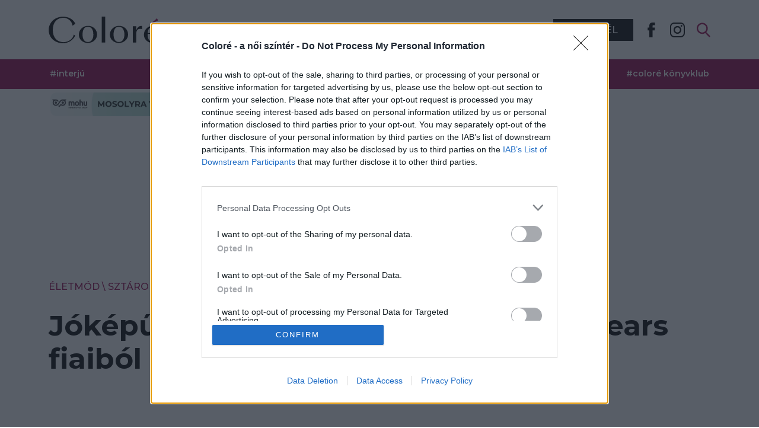

--- FILE ---
content_type: text/html; charset=UTF-8
request_url: https://colore.hu/eletmod/sztarok/jokepu-tinedzserek-lettek-britney-spears-fiaibol/
body_size: 139021
content:
<!doctype html>
<html lang="hu" prefix="og: https://ogp.me/ns#">
<head>
	<meta charset="UTF-8" />
	<meta name="viewport" content="width=device-width, initial-scale=1" />

    <link rel="apple-touch-icon" sizes="180x180" href="https://colore.hu/wp-content/themes/colore2/assets/favicons/apple-touch-icon.png">
    <link rel="icon" type="image/png" sizes="32x32" href="https://colore.hu/wp-content/themes/colore2/assets/favicons/favicon-32x32.png">
    <link rel="icon" type="image/png" sizes="16x16" href="https://colore.hu/wp-content/themes/colore2/assets/favicons/favicon-16x16.png">
    <link rel="manifest" href="https://colore.hu/wp-content/themes/colore2/assets/favicons/site.webmanifest">
    <link rel="mask-icon" href="https://colore.hu/wp-content/themes/colore2/assets/favicons/safari-pinned-tab.svg" color="#940047">
    <meta name="apple-mobile-web-app-title" content="Color&eacute;.hu">
    <meta name="application-name" content="Color&eacute;.hu">
    <meta name="msapplication-TileColor" content="#940047">
    <meta name="theme-color" content="#940047">
    <link rel="preload" href="https://fonts.gstatic.com/s/montserrat/v25/JTUSjIg1_i6t8kCHKm459WdhyyTh89ZNpQ.woff2" as="font" type="font/woff2" crossorigin>
    <link rel="preload" href="https://fonts.gstatic.com/s/montserrat/v25/JTUSjIg1_i6t8kCHKm459WlhyyTh89Y.woff2" as="font" type="font/woff2" crossorigin>
    <style>
        @font-face {
            font-family: 'Montserrat';
            font-style: normal;
            font-weight: 200 900;
            font-display: swap;
            src: url(https://fonts.gstatic.com/s/montserrat/v25/JTUSjIg1_i6t8kCHKm459WdhyyTh89ZNpQ.woff2) format('woff2');
            unicode-range: U+0100-024F, U+0259, U+1E00-1EFF, U+2020, U+20A0-20AB, U+20AD-20CF, U+2113, U+2C60-2C7F, U+A720-A7FF;
        }
        @font-face {
            font-family: 'Montserrat';
            font-style: normal;
            font-weight: 200 900;
            font-display: swap;
            src: url(https://fonts.gstatic.com/s/montserrat/v25/JTUSjIg1_i6t8kCHKm459WlhyyTh89Y.woff2) format('woff2');
            unicode-range: U+0000-00FF, U+0131, U+0152-0153, U+02BB-02BC, U+02C6, U+02DA, U+02DC, U+2000-206F, U+2074, U+20AC, U+2122, U+2191, U+2193, U+2212, U+2215, U+FEFF, U+FFFD;
        }
        body {
            font-family: 'Montserrat', sans-serif;
        }
    </style>

    <script>
        // Create BP element on the window
        window["bp"] = window["bp"] || function () {
            (window["bp"].q = window["bp"].q || []).push(arguments);
        };
        window["bp"].l = 1 * new Date();

        // Insert a script tag on the top of the head to load bp.js
        scriptElement = document.createElement("script");
        firstScript = document.getElementsByTagName("script")[0];
        scriptElement.async = true;
        scriptElement.src = 'https://pixel.barion.com/bp.js';
        firstScript.parentNode.insertBefore(scriptElement, firstScript);
        window['barion_pixel_id'] = 'BP-RQtoxtmVoJ-EE';

        // Send init event
        bp('init', 'addBarionPixelId', window['barion_pixel_id']);
    </script>
    <noscript>
        <img height="1" width="1" style="display:none" alt="Barion Pixel" src="https://pixel.barion.com/a.gif?ba_pixel_id='BP-0000000000-00'&ev=contentView&noscript=1">
    </noscript>
    <script>
      // Prevent browser hash scroll, we'll do it later animated
      if ( window.location.hash ) {
        // Keep initial scroll position
        var doc = document.documentElement;
        var x = (window.pageXOffset || doc.scrollLeft) - (doc.clientLeft || 0);
        var y = (window.pageYOffset || doc.scrollTop)  - (doc.clientTop || 0);

        scroll(x,y);
        // avoid some browsers issue
        setTimeout( function() { scroll(x,y); }, 1);
      }
    </script>
	    <script> window.dataLayer = window.dataLayer || []; dataLayer.push({'page_author': 'Bíró Eszter'}); dataLayer.push({'post_id': '7941'}); </script>
<!-- Search Engine Optimization by Rank Math - https://rankmath.com/ -->
<title>Jóképű tinédzserek lettek Britney Spears fiaiból &#8211; Coloré</title>
<meta name="description" content="Repül az idő! Britney két kisfia, Jaden és Sean már a felnőttkor küszöbén állnak!"/>
<meta name="robots" content="follow, index, max-snippet:-1, max-video-preview:-1, max-image-preview:large"/>
<link rel="canonical" href="https://colore.hu/eletmod/sztarok/jokepu-tinedzserek-lettek-britney-spears-fiaibol/" />
<meta property="og:locale" content="hu_HU" />
<meta property="og:type" content="article" />
<meta property="og:title" content="Jóképű tinédzserek lettek Britney Spears fiaiból - Coloré" />
<meta property="og:description" content="Repül az idő! Britney két kisfia, Jaden és Sean már a felnőttkor küszöbén állnak!" />
<meta property="og:url" content="https://colore.hu/eletmod/sztarok/jokepu-tinedzserek-lettek-britney-spears-fiaibol/" />
<meta property="og:site_name" content="Coloré" />
<meta property="article:tag" content="britney spears" />
<meta property="article:tag" content="fotó" />
<meta property="article:tag" content="framing britney spears" />
<meta property="article:tag" content="jaden james federline" />
<meta property="article:tag" content="kép" />
<meta property="article:tag" content="popsztár" />
<meta property="article:tag" content="sean preston federline" />
<meta property="article:tag" content="sztárok" />
<meta property="article:section" content="Sztárok" />
<meta property="og:image" content="https://colore.hu/wp-content/uploads/2021/03/Képernyőfotó-2021-03-02-10.19.57.jpg" />
<meta property="og:image:secure_url" content="https://colore.hu/wp-content/uploads/2021/03/Képernyőfotó-2021-03-02-10.19.57.jpg" />
<meta property="og:image:width" content="1376" />
<meta property="og:image:height" content="805" />
<meta property="og:image:alt" content="Jóképű tinédzserek lettek Britney Spears fiaiból" />
<meta property="og:image:type" content="image/jpeg" />
<meta property="article:published_time" content="2021-03-02T14:00:57+01:00" />
<meta name="twitter:card" content="summary_large_image" />
<meta name="twitter:title" content="Jóképű tinédzserek lettek Britney Spears fiaiból - Coloré" />
<meta name="twitter:description" content="Repül az idő! Britney két kisfia, Jaden és Sean már a felnőttkor küszöbén állnak!" />
<meta name="twitter:image" content="https://colore.hu/wp-content/uploads/2021/03/Képernyőfotó-2021-03-02-10.19.57.jpg" />
<meta name="twitter:label1" content="Szerző:" />
<meta name="twitter:data1" content="Bíró Eszter" />
<meta name="twitter:label2" content="Olvasási idő" />
<meta name="twitter:data2" content="Kevesebb, mint egy perc" />
<script type="application/ld+json" class="rank-math-schema">{"@context":"https://schema.org","@graph":[{"@type":["NewsMediaOrganization","Organization"],"@id":"https://colore.hu/#organization","name":"Color\u00e9","url":"https://colore.hu","email":"support@colore.hu","logo":{"@type":"ImageObject","@id":"https://colore.hu/#logo","url":"https://colore.hu/wp-content/uploads/2022/11/colore_logo_new_2022-default-1000x1000-1.png","contentUrl":"https://colore.hu/wp-content/uploads/2022/11/colore_logo_new_2022-default-1000x1000-1.png","caption":"Color\u00e9","inLanguage":"hu","width":"1000","height":"1000"}},{"@type":"WebSite","@id":"https://colore.hu/#website","url":"https://colore.hu","name":"Color\u00e9","publisher":{"@id":"https://colore.hu/#organization"},"inLanguage":"hu"},{"@type":"ImageObject","@id":"https://colore.hu/wp-content/uploads/2021/03/Ke\u0301pernyo\u030bfoto\u0301-2021-03-02-10.19.57.jpg","url":"https://colore.hu/wp-content/uploads/2021/03/Ke\u0301pernyo\u030bfoto\u0301-2021-03-02-10.19.57.jpg","width":"1376","height":"805","inLanguage":"hu"},{"@type":"WebPage","@id":"https://colore.hu/eletmod/sztarok/jokepu-tinedzserek-lettek-britney-spears-fiaibol/#webpage","url":"https://colore.hu/eletmod/sztarok/jokepu-tinedzserek-lettek-britney-spears-fiaibol/","name":"J\u00f3k\u00e9p\u0171 tin\u00e9dzserek lettek Britney Spears fiaib\u00f3l - Color\u00e9","datePublished":"2021-03-02T14:00:57+01:00","dateModified":"2021-03-02T14:00:57+01:00","isPartOf":{"@id":"https://colore.hu/#website"},"primaryImageOfPage":{"@id":"https://colore.hu/wp-content/uploads/2021/03/Ke\u0301pernyo\u030bfoto\u0301-2021-03-02-10.19.57.jpg"},"inLanguage":"hu"},{"@type":"Person","@id":"https://colore.hu/szerzo/biro-eszter/","name":"B\u00edr\u00f3 Eszter","url":"https://colore.hu/szerzo/biro-eszter/","image":{"@type":"ImageObject","@id":"https://secure.gravatar.com/avatar/3d38c9e662cbdd0782adea18742ebebf?s=96&amp;d=mm&amp;r=g","url":"https://secure.gravatar.com/avatar/3d38c9e662cbdd0782adea18742ebebf?s=96&amp;d=mm&amp;r=g","caption":"B\u00edr\u00f3 Eszter","inLanguage":"hu"},"worksFor":{"@id":"https://colore.hu/#organization"}},{"@type":"Article","headline":"J\u00f3k\u00e9p\u0171 tin\u00e9dzserek lettek Britney Spears fiaib\u00f3l - Color\u00e9","datePublished":"2021-03-02T14:00:57+01:00","dateModified":"2021-03-02T14:00:57+01:00","articleSection":"Szt\u00e1rok","author":{"@id":"https://colore.hu/szerzo/biro-eszter/","name":"B\u00edr\u00f3 Eszter"},"publisher":{"@id":"https://colore.hu/#organization"},"description":"Rep\u00fcl az id\u0151! Britney k\u00e9t kisfia, Jaden \u00e9s Sean m\u00e1r a feln\u0151ttkor k\u00fcsz\u00f6b\u00e9n \u00e1llnak!","name":"J\u00f3k\u00e9p\u0171 tin\u00e9dzserek lettek Britney Spears fiaib\u00f3l - Color\u00e9","@id":"https://colore.hu/eletmod/sztarok/jokepu-tinedzserek-lettek-britney-spears-fiaibol/#richSnippet","isPartOf":{"@id":"https://colore.hu/eletmod/sztarok/jokepu-tinedzserek-lettek-britney-spears-fiaibol/#webpage"},"image":{"@id":"https://colore.hu/wp-content/uploads/2021/03/Ke\u0301pernyo\u030bfoto\u0301-2021-03-02-10.19.57.jpg"},"inLanguage":"hu","mainEntityOfPage":{"@id":"https://colore.hu/eletmod/sztarok/jokepu-tinedzserek-lettek-britney-spears-fiaibol/#webpage"}}]}</script>
<!-- /Rank Math WordPress SEO plugin -->

<link href='https://fonts.gstatic.com' crossorigin rel='preconnect' />
<link rel='stylesheet' id='wp-block-library-css' href='https://colore.hu/wp-includes/css/dist/block-library/style.min.css?ver=6.3.7.1769031089' media='all' />
<link rel='stylesheet' id='colore_main-css' href='https://colore.hu/wp-content/themes/colore2/dist/css/theme.min.css?ver=1735812238.1769031089' media='all' />
<link rel='stylesheet' id='colore_sub-css' href='https://colore.hu/wp-content/themes/colore2/dist/css/theme-sub.min.css?ver=1744219582.1769031089' media='all' />
<style id='classic-theme-styles-inline-css'>
/*! This file is auto-generated */
.wp-block-button__link{color:#fff;background-color:#32373c;border-radius:9999px;box-shadow:none;text-decoration:none;padding:calc(.667em + 2px) calc(1.333em + 2px);font-size:1.125em}.wp-block-file__button{background:#32373c;color:#fff;text-decoration:none}
</style>
<link data-minify="1" rel='stylesheet' id='colore-spec-search-styles-css' href='https://colore.hu/wp-content/cache/min/1/wp-content/plugins/colore-spec-search/colore-spec-search-adfee7e6728c03ec9a3ab6168f75475c.css' media='all' />
<link data-minify="1" rel='stylesheet' id='custom-css-css' href='https://colore.hu/wp-content/cache/min/1/wp-content/plugins/colore/css/custom-bfd9f1590bbd69454c583d50f7ab5702.css' media='all' />
<link data-minify="1" rel='stylesheet' id='main-css-css' href='https://colore.hu/wp-content/cache/min/1/wp-content/plugins/colore/css/main-e24ba27e1b4608beeb0b423d0aacf5e4.css' media='all' />
<link data-minify="1" rel='stylesheet' id='fontaweseme-colore-css-css' href='https://colore.hu/wp-content/cache/min/1/wp-content/plugins/colore/css/fontawesome_all.min-ce30bd028a26705a131a6aaa51f75059.css' media='all' />
<link data-minify="1" rel='stylesheet' id='fontaweseme-regular-css-css' href='https://colore.hu/wp-content/cache/min/1/wp-content/plugins/colore/css/regular-493da2fb4ada113a179f3f67ed844551.css' media='all' />
<link data-minify="1" rel='stylesheet' id='fontaweseme-light-css-css' href='https://colore.hu/wp-content/cache/min/1/wp-content/plugins/colore/css/light-1c8f5fbb70c206ebf45f5ca34cfe601b.css' media='all' />
<script src='https://colore.hu/wp-includes/js/jquery/jquery.min.js?ver=3.7.0.1769031089' id='jquery-core-js' defer></script>
<script src='https://colore.hu/wp-content/themes/colore2/dist/js/theme.min.js?ver=1670836042.1769031089' id='theme_js-js' defer></script>
<script src='https://colore.hu/wp-content/plugins/colore/js/slick.js?ver=6.3.7.1769031089' id='colore-slick-js-js' defer></script>
<script id='colore-frontend-script-js-extra'>
var ajax_object = {"ajax_url":"https:\/\/colore.hu\/wp-admin\/admin-ajax.php"};
</script>
<script src='https://colore.hu/wp-content/plugins/colore/js/frontend.js?ver=6.3.7.1769031089' id='colore-frontend-script-js' defer></script>
<link rel="https://api.w.org/" href="https://colore.hu/wp-json/" /><link rel="alternate" type="application/json" href="https://colore.hu/wp-json/wp/v2/posts/7941" /><link rel="EditURI" type="application/rsd+xml" title="RSD" href="https://colore.hu/xmlrpc.php?rsd" />
<link rel='shortlink' href='https://colore.hu/?p=7941' />
<link rel="alternate" type="application/json+oembed" href="https://colore.hu/wp-json/oembed/1.0/embed?url=https%3A%2F%2Fcolore.hu%2Feletmod%2Fsztarok%2Fjokepu-tinedzserek-lettek-britney-spears-fiaibol%2F" />
<link rel="alternate" type="text/xml+oembed" href="https://colore.hu/wp-json/oembed/1.0/embed?url=https%3A%2F%2Fcolore.hu%2Feletmod%2Fsztarok%2Fjokepu-tinedzserek-lettek-britney-spears-fiaibol%2F&#038;format=xml" />
    <script>
      //document.addEventListener('videojs', videojsCallback, false);
      function videojsCallback (videojs) {
        // Docs: https://docs.videojs.com/docs/guides/languages.html

        // From: public/wp-content/themes/test01/lib/video-js/lang/hu.js
        (videojs || window.videojs).addLanguage('hu', {
          "Play": "Lejátszás",
          "Pause": "Szünet",
          "Current Time": "Aktuális időpont",
          "Duration": "Hossz",
          "Remaining Time": "Hátralévő idő",
          "Stream Type": "Adatfolyam típusa",
          "LIVE": "ÉLŐ",
          "Loaded": "Betöltve",
          "Progress": "Állapot",
          "Fullscreen": "Teljes képernyő",
          "Non-Fullscreen": "Normál méret",
          "Mute": "Némítás",
          "Unmute": "Némítás kikapcsolva",
          "Playback Rate": "Lejátszási sebesség",
          "Subtitles": "Feliratok",
          "subtitles off": "Feliratok kikapcsolva",
          "Captions": "Magyarázó szöveg",
          "captions off": "Magyarázó szöveg kikapcsolva",
          "Chapters": "Fejezetek",
          "You aborted the media playback": "Leállította a lejátszást",
          "A network error caused the media download to fail part-way.": "Hálózati hiba miatt a videó részlegesen töltődött le.",
          "The media could not be loaded, either because the server or network failed or because the format is not supported.": "A videó nem tölthető be hálózati vagy kiszolgálói hiba miatt, vagy a formátuma nem támogatott.",
          "The media playback was aborted due to a corruption problem or because the media used features your browser did not support.": "A lejátszás adatsérülés miatt leállt, vagy a videó egyes tulajdonságait a böngészője nem támogatja.",
          "No compatible source was found for this media.": "Nincs kompatibilis forrás ehhez a videóhoz.",
          "Audio Player": "Audio lejátszó",
          "Video Player": "Videó lejátszó",
          "Replay": "Visszajátszás",
          "Descriptions": "Leírások",
          "descriptions off": "leírások kikapcsolva",
          "Audio Track": "Hangsáv",
          "Volume Level": "Hangerő",
          "Play Video": "Videó lejátszása",
          "Close": "Bezárás",
          "Text": "Szöveg",
          "White": "Fehér",
          "Black": "Fekete",
          "Red": "Piros",
          "Green": "Zöld",
          "Blue": "Kék",
          "Yellow": "Sárga",
          "Background": "Háttér",
          "Window": "Ablak",
          "Transparent": "Átlátszó",
          "Semi-Transparent": "Félig átlátszó",
          "Opaque": "Áttetsző",
          "Font Size": "Betűméret",
          "Font Family": "Betűtípus",
          "Done": "Kész",
          "Picture-in-Picture": "Kép a képben",
          "Exit Picture-in-Picture": "Kilépés kép a képben módból",
          "{1} is loading.": "{1} betöltése.",
          "Reset": "Visszaállítás",
          "restore all settings to the default values": "összes beállítás visszaállítása az alapértelmezett értékekre",
          "The media is encrypted and we do not have the keys to decrypt it.": "A média titkosítva van és nincsenek kulcsok a visszafejtéshez.",
          "Close Modal Dialog": "Felugró ablak bezárása",
          "Modal Window": "Felugró ablak",
          "This modal can be closed by pressing the Escape key or activating the close button.": "Ezt a felugró ablakot az Escape gomb megnyomásával vagy a bezáró gomb aktiválásával lehet bezárni.",
          ", selected": ", kiválasztva",
          "descriptions settings": "leírások beállítása",
          "Text Edge Style": "Szövegél stílus",
          "This is a modal window": "Ez egy felugró ablak",
          "Cyan": "Cián",
          "Dropshadow": "Árnyék",
          "End of dialog window.": "Párbeszédablak vége.",
          "Progress Bar": "Folyamatjelző sáv",
          "Beginning of dialog window. Escape will cancel and close the window.": "Párbeszédablak eleje. Az Escape gomb befejezi és bezárja az ablakot.",
          "Caption Settings Dialog": "Feliratbeállítások párbeszédablak",
          ", opens descriptions settings dialog": ", megnyitja a leírások beállításainak párbeszédablakját",
          ", opens captions settings dialog": ", megnyitja a magyarázó szövegek beállításainak párbeszédablakját",
          ", opens subtitles settings dialog": ", megnyitja a feliratok beállításainak párbeszédablakját",
          "Seek to live, currently behind live": "Élő adáshoz tekerés, jelenleg az élő adás mögött van",
          "Seek to live, currently playing live": "Élő adáshoz tekerés, jelenleg az élő adásnál van",
          "progress bar timing: currentTime={1} duration={2}": "{1} / {2}",
          "Magenta": "Lila",
          "Script": "Script",
          "Casual": "Casual",
          "Monospace Serif": "Monospace Serif",
          "Monospace Sans-Serif": "Monospace Sans-Serif",
          "Proportional Sans-Serif": "Proportional Sans-Serif",
          "Proportional Serif": "Proportional Serif",
          "Uniform": "Uniform",
          "Small Caps": "Kiskapitális",
          "None": "Egyik sem",
          "captions settings": "magyarázó szövegek beállításai",
          "subtitles settings": "feliratok beállításai",
          "Raised": "Emelt",
          "Depressed": "Nyomott"
        });
      }
    </script>
<style>#colore\.hu_leaderboard_superleaderboard_billboard { min-height: 250px; }#colore\.hu_fullbanner_wideboard { min-height: 250px; }#colore\.hu_mobil_1 { min-height: 250px; }</style><meta name="generator" content="Elementor 3.16.4; features: e_dom_optimization, e_optimized_assets_loading, e_optimized_css_loading, additional_custom_breakpoints; settings: css_print_method-external, google_font-enabled, font_display-swap">
    <meta name="google-site-verification" content="q8NSbA81GLCkYj1tyv8ku-iNEQ5zhvkzRFCGH3bhnfY" />
            <script src="https://colore.hu/wp-content/themes/colore2/assets/js/consent.js"></script>
            <script async src="https://securepubads.g.doubleclick.net/tag/js/gpt.js"></script>
        <script async src="//headerbidding.services/files/hb.js"></script>
        <script async src="//headerbidding.services/files/colore_mod.js"></script>
		<script src="https://cdn.optoutadvertising.com/script/ootag.v2.min.js" defer></script>
		<script>var ootag = ootag || {}; ootag.queue = ootag.queue || [];ootag.queue.push(function () { ootag.initializeOo({ publisher:  199, consentTimeOutMS: 500  });});</script>
            <!-- Google Tag Manager -->
        <script>(function(w,d,s,l,i){w[l]=w[l]||[];w[l].push({'gtm.start':
              new Date().getTime(),event:'gtm.js'});var f=d.getElementsByTagName(s)[0],
                                                        j=d.createElement(s),dl=l!='dataLayer'?'&l='+l:'';j.async=true;j.src=
            'https://www.googletagmanager.com/gtm.js?id='+i+dl;f.parentNode.insertBefore(j,f);
          })(window,document,'script','dataLayer','GTM-KN8N8KJ');</script>
        <!-- End Google Tag Manager -->
        <!-- Facebook Pixel Code / part 1 -->
        <script>
          !function(f,b,e,v,n,t,s)
          {if(f.fbq)return;n=f.fbq=function(){n.callMethod?
            n.callMethod.apply(n,arguments):n.queue.push(arguments)};
            if(!f._fbq)f._fbq=n;n.push=n;n.loaded=!0;n.version='2.0';
            n.queue=[];t=b.createElement(e);t.async=!0;
            t.src=v;s=b.getElementsByTagName(e)[0];
            s.parentNode.insertBefore(t,s)}(window, document,'script',
            'https://connect.facebook.net/en_US/fbevents.js');
          fbq('init', '283211846953707');
          fbq('track', 'PageView');
        </script>
        <!-- End Facebook Pixel Code / part 1 -->
    	<script type="text/javascript" src="https://s.ntv.io/serve/load.js" async></script>
	<script>
		window.dataLayer = window.dataLayer || [];
		function gtag(){dataLayer.push(arguments);}
	</script>
</head>

<body class="post-template-default single single-post postid-7941 single-format-standard wp-embed-responsive elementor-default elementor-kit-146317">

<!-- Google Tag Manager (noscript) -->
<noscript><iframe src="https://www.googletagmanager.com/ns.html?id=GTM-KN8N8KJ"
                  height="0" width="0" style="display:none;visibility:hidden"></iframe></noscript>
<!-- End Google Tag Manager (noscript) -->
<!-- Facebook Pixel Code / part 2 -->
<noscript><img height="1" width="1" style="display:none"
               src="https://www.facebook.com/tr?id=283211846953707&ev=PageView&noscript=1"
    /></noscript>
<!-- End Facebook Pixel Code / part 2 -->

<div id="colore.hu_szponzoracio" style="position:fixed;" class="sponsored-frame"></div>
<div id="like_popup_background" class="popup_background hidden-rendered" style="display: none;">
	<div id="like_popup_container">
		<aside id="like_popup_contents">
			<span class="h2">Lájkold a Facebook oldalunkat!</span>
			<p>Értesülj az elsők között a legjobb cikkeinkről!</p>
			<div id="popup_fb_embed">
				<div class="fb-page" data-href="https://www.facebook.com/coloremagazin/" data-tabs="" data-width="" data-height="" data-small-header="false" data-adapt-container-width="true" data-hide-cover="false" data-show-facepile="true"><blockquote cite="https://www.facebook.com/coloremagazin/" class="fb-xfbml-parse-ignore"><a href="https://www.facebook.com/coloremagazin/">Coloré</a></blockquote></div>
			</div>
		</aside>
		<div id="like_popup_close"></div>
	</div>
</div>
<div id="age_restricted_popup_background" class="popup_background">
    <div id="age_restricted_popup_container">
        <aside id="age_restricted_contents">
            <div class="age18plus">18+</div>
            <h2 class="hx">Figyelem, korhatáros tartalom!</h2>
            <p>Az általad letölteni kívánt tartalom a hatályos jogszabályok szerint a kiskorúakra káros hatással lehet. Ha szeretnéd, hogy az ilyen tartalmakhoz ne férjen hozzá kiskorú, <a href="http://mte.hu/gyermekbarat-internet/" rel="nofollow" target="_blank">használj szűrőprogramot!</a></p>
            <div class="popup_buttons">
                <a class="btn btn-primary btn-primary-outline-hover" href="#" onclick="allow_age_restricted();">Elmúltam 18 éves, belépek</a>
                <a class="btn btn-dark btn-dark-outline-hover" href="/">Még nem vagyok 18 éves</a>
            </div>
        </aside>
    </div>
</div>

<div id="page" class="site">
	<a class="skip-link screen-reader-text visually-hidden" href="#content">Ugrás a tartalomhoz</a>
	
	<header id="main-header" role="banner" class="full-width">
    <nav class="full-width bg-white black" role="navigation"
         aria-label="Elsődleges menü">
        <span class="visually-hidden">Elsődleges menü</span>
        <div class="container-xl">
            <div id="top-menu">
                <button id="hamburger-button" class="btn btn-icon" type="submit">
                    <div id="menu-toggle" class="">
                        <div class="bar1"></div>
                        <div class="bar2"></div>
                        <div class="bar3"></div>
                    </div>
                </button>
                <div id="main-logo">
                    <a href="/" title="Kezdőlap">
                        <img src="https://colore.hu/wp-content/themes/colore2/assets/images/logo_main.svg" alt="Coloré logó" width="190" height="45">
                    </a>
                </div>
                <div id="top-menu-main">
	                <div id="top-menu-categories" class="menu-rovatok-container"><ul id="menu-rovatok" class="menu"><li id="menu-item-84135" class="menu-item menu-item-type-taxonomy menu-item-object-category menu-item-has-children menu-item-84135"><a href="https://colore.hu/szelavi/" class="stretched-link">Szeláví</a>
<ul class="sub-menu">
	<li id="menu-item-84139" class="menu-item menu-item-type-taxonomy menu-item-object-category menu-item-84139"><a href="https://colore.hu/szelavi/portre/" class="stretched-link">Portré</a></li>
	<li id="menu-item-84136" class="menu-item menu-item-type-taxonomy menu-item-object-category menu-item-84136"><a href="https://colore.hu/szelavi/interju/" class="stretched-link">Interjú</a></li>
	<li id="menu-item-84137" class="menu-item menu-item-type-taxonomy menu-item-object-category menu-item-84137"><a href="https://colore.hu/szelavi/kultura/" class="stretched-link">Kultúra</a></li>
	<li id="menu-item-84138" class="menu-item menu-item-type-taxonomy menu-item-object-category menu-item-84138"><a href="https://colore.hu/szelavi/napijo/" class="stretched-link">NapiJó</a></li>
	<li id="menu-item-217034" class="menu-item menu-item-type-taxonomy menu-item-object-category menu-item-217034"><a href="https://colore.hu/szelavi/filmpremier/" class="stretched-link">FilmPremier</a></li>
</ul>
</li>
<li id="menu-item-84124" class="menu-item menu-item-type-taxonomy menu-item-object-category current-post-ancestor menu-item-has-children menu-item-84124"><a href="https://colore.hu/eletmod/" class="stretched-link">Életmód</a>
<ul class="sub-menu">
	<li id="menu-item-84127" class="menu-item menu-item-type-taxonomy menu-item-object-category current-post-ancestor current-menu-parent current-post-parent menu-item-84127"><a href="https://colore.hu/eletmod/sztarok/" class="stretched-link">Sztárok</a></li>
	<li id="menu-item-84125" class="menu-item menu-item-type-taxonomy menu-item-object-category menu-item-84125"><a href="https://colore.hu/eletmod/ezoteria/" class="stretched-link">Ezotéria</a></li>
	<li id="menu-item-84129" class="menu-item menu-item-type-taxonomy menu-item-object-category menu-item-84129"><a href="https://colore.hu/eletmod/utazas/" class="stretched-link">Utazás</a></li>
	<li id="menu-item-84126" class="menu-item menu-item-type-taxonomy menu-item-object-category menu-item-84126"><a href="https://colore.hu/eletmod/karrier/" class="stretched-link">Karrier</a></li>
	<li id="menu-item-84128" class="menu-item menu-item-type-taxonomy menu-item-object-category menu-item-84128"><a href="https://colore.hu/eletmod/technika/" class="stretched-link">Tech</a></li>
</ul>
</li>
<li id="menu-item-84113" class="menu-item menu-item-type-taxonomy menu-item-object-category menu-item-has-children menu-item-84113"><a href="https://colore.hu/divat/" class="stretched-link">Divat</a>
<ul class="sub-menu">
	<li id="menu-item-84115" class="menu-item menu-item-type-taxonomy menu-item-object-category menu-item-84115"><a href="https://colore.hu/divat/oltozkodes/" class="stretched-link">Öltözködés</a></li>
	<li id="menu-item-84114" class="menu-item menu-item-type-taxonomy menu-item-object-category menu-item-84114"><a href="https://colore.hu/divat/haj/" class="stretched-link">Haj</a></li>
	<li id="menu-item-84116" class="menu-item menu-item-type-taxonomy menu-item-object-category menu-item-84116"><a href="https://colore.hu/divat/smink/" class="stretched-link">Smink</a></li>
	<li id="menu-item-84117" class="menu-item menu-item-type-taxonomy menu-item-object-category menu-item-84117"><a href="https://colore.hu/divat/szepseg/" class="stretched-link">Szépség</a></li>
</ul>
</li>
<li id="menu-item-84118" class="menu-item menu-item-type-taxonomy menu-item-object-category menu-item-has-children menu-item-84118"><a href="https://colore.hu/egeszseg/" class="stretched-link">Egészség</a>
<ul class="sub-menu">
	<li id="menu-item-84120" class="menu-item menu-item-type-taxonomy menu-item-object-category menu-item-84120"><a href="https://colore.hu/egeszseg/gasztro/" class="stretched-link">Gasztro</a></li>
	<li id="menu-item-84122" class="menu-item menu-item-type-taxonomy menu-item-object-category menu-item-84122"><a href="https://colore.hu/egeszseg/recept/" class="stretched-link">Recept</a></li>
	<li id="menu-item-84121" class="menu-item menu-item-type-taxonomy menu-item-object-category menu-item-84121"><a href="https://colore.hu/egeszseg/mozgas/" class="stretched-link">Mozgás</a></li>
	<li id="menu-item-84123" class="menu-item menu-item-type-taxonomy menu-item-object-category menu-item-84123"><a href="https://colore.hu/egeszseg/test-es-lelek/" class="stretched-link">Test és Lélek</a></li>
</ul>
</li>
<li id="menu-item-84108" class="menu-item menu-item-type-taxonomy menu-item-object-category menu-item-has-children menu-item-84108"><a href="https://colore.hu/csalad/" class="stretched-link">Család</a>
<ul class="sub-menu">
	<li id="menu-item-84112" class="menu-item menu-item-type-taxonomy menu-item-object-category menu-item-84112"><a href="https://colore.hu/csalad/parkapcsolat/" class="stretched-link">Párkapcsolat</a></li>
	<li id="menu-item-84110" class="menu-item menu-item-type-taxonomy menu-item-object-category menu-item-84110"><a href="https://colore.hu/csalad/gyerek/" class="stretched-link">Gyerek</a></li>
	<li id="menu-item-84109" class="menu-item menu-item-type-taxonomy menu-item-object-category menu-item-84109"><a href="https://colore.hu/csalad/baba-mama/" class="stretched-link">Baba-mama</a></li>
	<li id="menu-item-110824" class="menu-item menu-item-type-taxonomy menu-item-object-category menu-item-110824"><a href="https://colore.hu/csalad/szex/" class="stretched-link">Szex</a></li>
	<li id="menu-item-84111" class="menu-item menu-item-type-taxonomy menu-item-object-category menu-item-84111"><a href="https://colore.hu/csalad/kisallat/" class="stretched-link">Kisállat</a></li>
</ul>
</li>
<li id="menu-item-84130" class="menu-item menu-item-type-taxonomy menu-item-object-category menu-item-has-children menu-item-84130"><a href="https://colore.hu/otthon/" class="stretched-link">Otthon</a>
<ul class="sub-menu">
	<li id="menu-item-84132" class="menu-item menu-item-type-taxonomy menu-item-object-category menu-item-84132"><a href="https://colore.hu/otthon/haztartas/" class="stretched-link">Háztartás</a></li>
	<li id="menu-item-84133" class="menu-item menu-item-type-taxonomy menu-item-object-category menu-item-84133"><a href="https://colore.hu/otthon/kert/" class="stretched-link">Kert</a></li>
	<li id="menu-item-84134" class="menu-item menu-item-type-taxonomy menu-item-object-category menu-item-84134"><a href="https://colore.hu/otthon/lakberendezes/" class="stretched-link">Lakberendezés</a></li>
	<li id="menu-item-84131" class="menu-item menu-item-type-taxonomy menu-item-object-category menu-item-84131"><a href="https://colore.hu/otthon/diy/" class="stretched-link">DIY</a></li>
</ul>
</li>
</ul></div>                    <div id="top-menu-subscribe">
                        <button type="button" class="btn btn-dark">Hírlevél</button>
                    </div>
	
	                		                <div class="sponsored-menu mobile"><ul id="menu-szponzoralt-kategoriak" class="menu"><li id="menu-item-245902" class="menu-item menu-item-type-taxonomy menu-item-object-category menu-item-245902"><a href="https://colore.hu/mosolyra-valto/" class="stretched-link"><img src='https://colore.hu/wp-content/uploads/2025/12/Colore-rovatkepek-nagy.png' alt='Coloré Rovatképek Nagy' width='546' height='80'/>Mosolyra váltó</a></li>
</ul></div>	                                </div>
                <div id="top-menu-right">
                    <a class="btn-icon facebook" href="https://www.facebook.com/coloremagazin/" target="_blank" title="Coloré Facebook oldala" rel="nofollow noopener">
                        <svg xmlns="http://www.w3.org/2000/svg" width="25" height="25" viewBox="0 0 25 25" fill="none" class="inline ">
<path d="M18.0733 13.1354H14.3947V24.9728H8.94153V13.1354H6.34827V8.50132H8.94153V5.50284C8.94153 3.35843 9.96029 0 14.4433 0L18.4829 0.0174508V4.51571H15.5515C15.071 4.51571 14.3947 4.75622 14.3947 5.7788V8.50622H18.5494L18.0733 13.1354Z" fill="black"/>
</svg>                    </a>
                    <a class="btn-icon instagram" href="https://www.instagram.com/colore.hu/" target="_blank" title="Coloré Instagram oldala" rel="nofollow noopener">
	                    <svg xmlns="http://www.w3.org/2000/svg" width="25" height="25" viewBox="0 0 25 25" fill="none" class="inline ">
<path d="M22.9205 18.0337C22.9205 20.7329 20.7324 22.9209 18.0338 22.9209H6.90199C4.20337 22.9209 2.01533 20.7329 2.01533 18.0337V6.90248C2.01533 4.20332 4.20337 2.01581 6.90199 2.01581H18.0338C20.7324 2.01581 22.9205 4.20332 22.9205 6.90248V18.0337ZM18.0619 0.000488281H6.87392C3.07804 0.000488281 0 3.07799 0 6.87441V18.0624C0 21.8588 3.07804 24.9357 6.87392 24.9357H18.0619C21.8577 24.9357 24.9358 21.8588 24.9358 18.0624V6.87441C24.9358 3.07799 21.8577 0.000488281 18.0619 0.000488281Z" fill="black"/>
<path d="M12.4677 16.7541C10.1005 16.7541 8.18233 14.8359 8.18233 12.4687C8.18233 10.1014 10.1005 8.18217 12.4677 8.18217C14.8355 8.18217 16.7537 10.1014 16.7537 12.4687C16.7537 14.8359 14.8355 16.7541 12.4677 16.7541ZM12.4677 5.89697C8.83864 5.89697 5.89661 8.83901 5.89661 12.4687C5.89661 16.0978 8.83864 19.0398 12.4677 19.0398C16.0974 19.0398 19.0394 16.0978 19.0394 12.4687C19.0394 8.83901 16.0974 5.89697 12.4677 5.89697Z" fill="black"/>
<path d="M20.7363 5.67893C20.7363 6.49283 20.0768 7.15238 19.2629 7.15238C18.4484 7.15238 17.7883 6.49283 17.7883 5.67893C17.7883 4.86449 18.4484 4.20441 19.2629 4.20441C20.0768 4.20441 20.7363 4.86449 20.7363 5.67893Z" fill="black"/>
</svg>                    </a>
                    <form id="top-search" action="/" role="search">
                        <input class="form-control term-input" type="search" placeholder="Keresés" aria-label="Keresés" name="s" style="display: none;"  value="">
                        <button class="btn btn-icon go" type="submit">
		                    <svg xmlns="http://www.w3.org/2000/svg" width="25" height="25" viewBox="0 0 25 25" fill="none" class="inline ">
<rect x="1" y="11.313" width="23" height="2.37413" rx="1.18706" fill="black"/>
<rect x="15.8004" y="17.8923" width="10" height="2.37413" rx="1.18706" transform="rotate(-45 15.8004 17.8923)" fill="black"/>
<rect x="17.4791" y="5.42896" width="10" height="2.37412" rx="1.18706" transform="rotate(45 17.4791 5.42896)" fill="black"/>
</svg>                        </button>
                        <button class="btn btn-icon search btn-icon-invert" type="button">
	                        <svg xmlns="http://www.w3.org/2000/svg" width="26" height="27" viewBox="0 0 26 27" fill="none" class="inline ">
<path fill-rule="evenodd" clip-rule="evenodd" d="M18.6001 10.6C18.6001 15.0183 15.0183 18.6001 10.6 18.6001C6.18175 18.6001 2.60001 15.0183 2.60001 10.6C2.60001 6.18175 6.18175 2.60001 10.6 2.60001C15.0183 2.60001 18.6001 6.18175 18.6001 10.6ZM16.0704 18.4901C14.5183 19.5682 12.633 20.2001 10.6 20.2001C5.29809 20.2001 1 15.902 1 10.6C1 5.29809 5.29809 1 10.6 1C15.902 1 20.2001 5.29809 20.2001 10.6C20.2001 13.2917 19.0924 15.7246 17.3079 17.4678L24.2767 24.6426C24.5845 24.9595 24.5771 25.466 24.2602 25.7739C23.9432 26.0817 23.4368 26.0743 23.1289 25.7574L16.0704 18.4901Z" fill="#000"/>
<path d="M16.0704 18.4901L16.429 18.1417L16.1335 17.8375L15.7851 18.0795L16.0704 18.4901ZM17.3079 17.4678L16.9585 17.1101L16.6019 17.4585L16.9492 17.8161L17.3079 17.4678ZM24.2767 24.6426L23.918 24.991L24.2767 24.6426ZM24.2602 25.7739L23.9118 25.4152L23.9118 25.4152L24.2602 25.7739ZM23.1289 25.7574L23.4876 25.409L23.4876 25.409L23.1289 25.7574ZM10.6 19.1001C15.2945 19.1001 19.1001 15.2945 19.1001 10.6H18.1001C18.1001 14.7422 14.7422 18.1001 10.6 18.1001V19.1001ZM2.10001 10.6C2.10001 15.2945 5.9056 19.1001 10.6 19.1001V18.1001C6.45789 18.1001 3.10001 14.7422 3.10001 10.6H2.10001ZM10.6 2.10001C5.9056 2.10001 2.10001 5.9056 2.10001 10.6H3.10001C3.10001 6.45789 6.45789 3.10001 10.6 3.10001V2.10001ZM19.1001 10.6C19.1001 5.9056 15.2945 2.10001 10.6 2.10001V3.10001C14.7422 3.10001 18.1001 6.45789 18.1001 10.6H19.1001ZM10.6 20.7001C12.7382 20.7001 14.7225 20.0351 16.3556 18.9008L15.7851 18.0795C14.3141 19.1012 12.5278 19.7001 10.6 19.7001V20.7001ZM0.5 10.6C0.5 16.1781 5.02194 20.7001 10.6 20.7001V19.7001C5.57423 19.7001 1.5 15.6259 1.5 10.6H0.5ZM10.6 0.5C5.02194 0.5 0.5 5.02194 0.5 10.6H1.5C1.5 5.57423 5.57423 1.5 10.6 1.5V0.5ZM20.7001 10.6C20.7001 5.02194 16.1781 0.5 10.6 0.5V1.5C15.6259 1.5 19.7001 5.57423 19.7001 10.6H20.7001ZM17.6573 17.8254C19.5341 15.9921 20.7001 13.4318 20.7001 10.6H19.7001C19.7001 13.1516 18.6506 15.4571 16.9585 17.1101L17.6573 17.8254ZM16.9492 17.8161L23.918 24.991L24.6353 24.2942L17.6666 17.1194L16.9492 17.8161ZM23.918 24.991C24.0334 25.1098 24.0307 25.2998 23.9118 25.4152L24.6085 26.1325C25.1236 25.6323 25.1356 24.8093 24.6353 24.2942L23.918 24.991ZM23.9118 25.4152C23.793 25.5306 23.603 25.5279 23.4876 25.409L22.7703 26.1057C23.2705 26.6208 24.0935 26.6328 24.6085 26.1325L23.9118 25.4152ZM23.4876 25.409L16.429 18.1417L15.7117 18.8385L22.7703 26.1057L23.4876 25.409Z" fill="#000"/>
</svg>                        </button>
                        <button class="btn btn-icon close" type="button">
		                    <svg xmlns="http://www.w3.org/2000/svg" width="25" height="25" viewBox="0 0 25 25" fill="none" class="inline ">
<rect x="1.99947" y="21.0914" width="27" height="2.7" rx="1.35" transform="rotate(-45 1.99947 21.0914)" fill="black"/>
<rect x="3.90866" y="1.99945" width="27" height="2.7" rx="1.35" transform="rotate(45 3.90866 1.99945)" fill="black"/>
</svg>                        </button>
                    </form>
                </div>
            </div>
        </div>
    </nav>
    
        <nav class="full-width bg-primary white" role="navigation"
         aria-label="Hashtag menü">
        <h2 class="visually-hidden">Hashtag menü</h2>
        <div class="container-xl">
	        <div id="hashtag-menu" class="menu-nevtelen-container"><ul id="menu-nevtelen" class="menu"><li id="menu-item-174062" class="menu-item menu-item-type-taxonomy menu-item-object-category menu-item-174062"><a href="https://colore.hu/szelavi/interju/" class="stretched-link">#Interjú</a></li>
<li id="menu-item-174063" class="menu-item menu-item-type-taxonomy menu-item-object-post_tag menu-item-174063"><a href="https://colore.hu/tag/kviz/" class="stretched-link">#kvíz</a></li>
<li id="menu-item-227959" class="menu-item menu-item-type-taxonomy menu-item-object-post_tag menu-item-227959"><a href="https://colore.hu/tag/filmajanlo/" class="stretched-link">#filmajánló</a></li>
<li id="menu-item-240539" class="menu-item menu-item-type-taxonomy menu-item-object-post_tag menu-item-240539"><a href="https://colore.hu/tag/colorekonyvklub/" class="stretched-link">#Coloré Könyvklub</a></li>
</ul></div>        </div>
    </nav>
    	
	
	        <nav class="full-width bg-white black" role="navigation"
             aria-label="Szponzorált rovat menü">
            <span class="visually-hidden">Szponzorált rovat menü</span>
            <div class="container-xl">
				<div class="sponsored-menu"><ul id="menu-szponzoralt-kategoriak-1" class="menu"><li class="menu-item menu-item-type-taxonomy menu-item-object-category menu-item-245902"><a href="https://colore.hu/mosolyra-valto/" class="stretched-link"><img src='https://colore.hu/wp-content/uploads/2025/12/Colore-rovatkepek-nagy.png' alt='Coloré Rovatképek Nagy' width='546' height='80'/>Mosolyra váltó</a></li>
</ul></div>            </div>
        </nav>
	</header>

	<div id="content" class="site-content">
        
        <main id="main" class="site-main" role="main">
    <div class="container-xl section-ad ">
        <div class="row">
            <div class="col">
            <div class="ad-container size-970x250 d-none d-lg-block ">
            <div id="colore.hu_leaderboard_superleaderboard_billboard"></div></div>
            <div class="ad-container size-640x360 d-none d-asm-block d-lg-none ">
            <div id="colore.hu_fullbanner_wideboard"></div></div>
            <div class="ad-container size-300x250 d-block d-asm-none ">
            <div id="colore.hu_mobil_1"></div></div>
                </div>
        </div>
    </div>
        <div class="container-xl">
        <article id="post-7941" class="main-article may-have-featured-media">
    <header class="entry-header  has-featured-image ">
        <div class="row">
            <div class="col-12">
                <div class="entry-header-text">
                    <div class="breadcrumbs">
                        <a href="https://colore.hu/eletmod/">Életmód</a><span class="separator"> \ </span><a href="https://colore.hu/eletmod/sztarok/">Sztárok</a><span class="separator"> \ </span>                    </div>
                    <div class="title">
                        <h1 class='hx title-long'>Jóképű tinédzserek lettek Britney Spears fiaiból</h1>                    </div>
                </div>
                <div class="featured-media">
                        <img class=""
         src="https://colore.hu/wp-content/uploads/2021/03/Képernyőfotó-2021-03-02-10.19.57-296x173.jpg"
         alt=""
         srcset="https://colore.hu/wp-content/uploads/2021/03/Képernyőfotó-2021-03-02-10.19.57-296x173.jpg 296w, https://colore.hu/wp-content/uploads/2021/03/Képernyőfotó-2021-03-02-10.19.57-600x351.jpg 600w, https://colore.hu/wp-content/uploads/2021/03/Képernyőfotó-2021-03-02-10.19.57-1024x599.jpg 1024w, https://colore.hu/wp-content/uploads/2021/03/Képernyőfotó-2021-03-02-10.19.57-768x449.jpg 768w, https://colore.hu/wp-content/uploads/2021/03/Képernyőfotó-2021-03-02-10.19.57-1116x653.jpg 1116w, https://colore.hu/wp-content/uploads/2021/03/Képernyőfotó-2021-03-02-10.19.57.jpg 1376w"
         width="296"
         height="173"
         sizes="(max-width: 1200px)   95vw,
                                                 1116px"
            >
                    </div>
                <div class="info">
                    <div class="author">
                                                <a href="https://colore.hu/szerzo/biro-eszter/">Bíró Eszter</a>
                    </div>
                    <div class="date">
                        2021. 03. 02.                    </div>
                </div>
            </div>
        </div>
    </header>
    <div class="row">
        <div class="col-12 col-md-7 col-lg-8 mainside">
            <div class="sticky-md-top">
                <div class="entry-content">
                                            <div class="the-excerpt">
                        <p>Repül az idő! Britney két kisfia, Jaden és Sean már a felnőttkor küszöbén állnak!</p>
                        </div>
                        <div class="section-ad ">
	        <div class="ad-container size-640x360 d-none d-asm-block d-md-none d-lg-block ">
            <div id="colore.hu_fullbanner_wideboard_1"></div></div>
            <div class="ad-container size-300x250 d-block d-asm-none d-md-block d-lg-none ">
            </div>
            <div class="ad-container size-640x360 d-none d-lg-block ">
            </div>
            <div class="ad-container size-300x250 d-none d-md-block d-lg-none ">
            <div id="colore.hu_mediumrectangle_tablet_1"></div></div>
            <div class="ad-container size-640x360 d-none d-asm-block d-md-none ">
            </div>
            <div class="ad-container size-300x250 d-block d-asm-none ">
            <div id="colore.hu_mobil_2"></div></div>
        </div>
                        <div class="single-content post-content the-content post-7941 post type-post status-publish format-standard has-post-thumbnail hentry category-sztarok tag-britney-spears tag-foto tag-framing-britney-spears tag-jaden-james-federline tag-kep tag-popsztar tag-sean-preston-federline tag-sztarok">
                        
<figure class="wp-block-image has-caption size-large"><img decoding="async" fetchpriority="high" width="1024" height="599" src="https://colore.hu/wp-content/uploads/2021/03/Képernyőfotó-2021-03-02-10.19.57-1024x599.jpg" alt="Képernyőfotó 2021 03 02 10.19.57" class="wp-image-7942" srcset="https://colore.hu/wp-content/uploads/2021/03/Képernyőfotó-2021-03-02-10.19.57-1024x599.jpg 1024w, https://colore.hu/wp-content/uploads/2021/03/Képernyőfotó-2021-03-02-10.19.57-600x351.jpg 600w, https://colore.hu/wp-content/uploads/2021/03/Képernyőfotó-2021-03-02-10.19.57-296x173.jpg 296w, https://colore.hu/wp-content/uploads/2021/03/Képernyőfotó-2021-03-02-10.19.57-768x449.jpg 768w, https://colore.hu/wp-content/uploads/2021/03/Képernyőfotó-2021-03-02-10.19.57-1116x653.jpg 1116w, https://colore.hu/wp-content/uploads/2021/03/Képernyőfotó-2021-03-02-10.19.57.jpg 1376w" sizes="(max-width: 1024px) 100vw, 1024px" title="Jóképű tinédzserek lettek Britney Spears fiaiból 1"><figcaption><span><sub>Borítókép forrása: YouTube</sub></span></figcaption></figure><!-- Elemek számolása: 1 -->



<p>Az elmúlt hetekben nagy port kavart és mindenkit foglalkoztatott <strong>Framing Britney Spears</strong> dokumentumfilm miatt egyre több híresség áll ki az énekesnő mellett, aki 13 éve él édesapja, Jamie gyámsága alatt. 2007-es összeomlását követően pedig azt is megszabták neki, hogy mikor láthatja a fiait, ami óriási fájdalom volt számára. A gyerekek teljes felügyeleti jogát volt férje, Kevin Federline kapta, akivel azóta is együtt él a két tini. Most viszont hosszú idő után egy friss képet osztott meg az egykori popsztár a gyermekeivel, amelyhez egy megható szöveget is írt:</p><!-- Elemek számolása: 2 -->
<!-- ad placement candidate position -->


<p><strong><em>„Őrület, hogy repül az idő…. A fiaim már most olyan nagyok. Tudom &#8230; tudom &#8230; nagyon nehéz minden anyukának, különösen a fiús anyáknak, akiknek a fiaik ilyen gyorsan felnőnek. Nagyon szerencsés vagyok, mert a picikéim igazi úriemberek lettek, szóval biztosan jól csináltam valamit! Egy ideje nem tettem fel róluk képeket, mert abban a korban vannak, amikor ki akarják fejezni saját identitásukat, és én ezt teljesen megértem…”</em></strong></p><!-- Elemek számolása: 3 -->    <div class="section-ad ">
	        <div class="ad-container size-640x360 d-none d-asm-block d-md-none d-lg-block ">
            <div id="colore.hu_fullbanner_wideboard_1"></div></div>
            <div class="ad-container size-300x250 d-block d-asm-none d-md-block d-lg-none ">
            </div>
            <div class="ad-container size-640x360 d-none d-lg-block ">
            </div>
            <div class="ad-container size-300x250 d-none d-md-block d-lg-none ">
            <div id="colore.hu_mediumrectangle_tablet_1"></div></div>
            <div class="ad-container size-640x360 d-none d-asm-block d-md-none ">
            </div>
            <div class="ad-container size-300x250 d-block d-asm-none ">
            <div id="colore.hu_mobil_2"></div></div>
        </div>
    



<p>A 39 éves Britney fiai szeretnek a nyilvánosságtól távol, visszavonultan élni az apjukkal. Ám, ahogy azt a kép is mutatja imádják az édesanyjukat és ők is támogatják a nagyapjuk elleni küzdelemben.</p><!-- Elemek számolása: 4 -->
<!-- ad placement candidate position -->


<h6 class="wp-block-heading">Forrás: People.com</h6>
                    </div>

                    <div class="page-links">
                                                <div class="page-numbers" style="display: inline-block;">
                                                    </div>
                        <span class="nav-pages-next" style="display: inline-block;">
            </span>
                    </div>

                </div>
            
                <footer class="entry-footer">
                    <aside id="article-share">
                        <div class="social-share">

	<a class="btn-icon facebook"
	   href="https://www.facebook.com/sharer.php?u=https%3A%2F%2Fcolore.hu%2Feletmod%2Fsztarok%2Fjokepu-tinedzserek-lettek-britney-spears-fiaibol%2F&p[title]=J%C3%B3k%C3%A9p%C5%B1+tin%C3%A9dzserek+lettek+Britney+Spears+fiaib%C3%B3l"
	   target="_blank" title="Megosztás a Facebookon" rel="nofollow noopener">
		<svg xmlns="http://www.w3.org/2000/svg" width="30" height="30" viewBox="0 0 30 30" fill="none" class="inline ">
<path d="M21.688 15.7624H17.2737V29.9673H10.7298V15.7624H7.61792V10.2016H10.7298V6.60341C10.7298 4.03011 11.9523 0 17.3319 0L22.1795 0.0209409V5.41886H18.6618C18.0852 5.41886 17.2737 5.70747 17.2737 6.93456V10.2075H22.2593L21.688 15.7624Z" fill="white"/>
</svg>	</a>




    <a class="btn-icon messenger"
       href="https://www.facebook.com/dialog/send?app_id=648790396370286&link=https%3A%2F%2Fcolore.hu%2Feletmod%2Fsztarok%2Fjokepu-tinedzserek-lettek-britney-spears-fiaibol%2F&redirect_uri=https%3A%2F%2Fcolore.hu%2Feletmod%2Fsztarok%2Fjokepu-tinedzserek-lettek-britney-spears-fiaibol%2F"
       target="_blank" title="Megosztás a Facebook Messengeren" rel="nofollow noopener">
        <svg xmlns="http://www.w3.org/2000/svg" width="30" height="30" viewBox="0 0 30 30" fill="none" class="inline ">
<path d="M15.0293 1.81641C7.58789 1.81641 1.81641 7.25977 1.81641 14.6074C1.81641 18.4512 3.39844 21.7734 5.96484 24.0645C6.41016 24.4629 6.31641 24.6973 6.39258 27.1582C6.41016 27.7441 6.90234 28.2012 7.48828 28.1777C7.62305 28.1719 7.75195 28.1426 7.875 28.0898C10.6875 26.8535 10.7227 26.7539 11.2031 26.8828C19.3535 29.1328 28.1836 23.918 28.1836 14.6074C28.1836 7.25977 22.4766 1.81641 15.0293 1.81641ZM22.9629 11.6602L19.084 17.8066C18.498 18.7324 17.2676 19.0078 16.3418 18.4219C16.3008 18.3926 16.2598 18.3691 16.2187 18.334L13.1309 16.0254C12.8496 15.8145 12.457 15.8145 12.1758 16.0254L8.00977 19.1836C7.45312 19.6055 6.72656 18.9375 7.10156 18.3516L10.9805 12.2051C11.5664 11.2793 12.7969 11.0039 13.7227 11.5898C13.7637 11.6191 13.8047 11.6484 13.8457 11.6777L16.9336 13.9863C17.2148 14.1973 17.6074 14.1973 17.8887 13.9863L22.0547 10.8281C22.6113 10.4062 23.3379 11.0684 22.9629 11.6602Z" fill="white"/>
</svg>    </a>

	<a class="btn-icon pinterest"
	   href="https://pinterest.com/pin/create/button/?url=https%3A%2F%2Fcolore.hu%2Feletmod%2Fsztarok%2Fjokepu-tinedzserek-lettek-britney-spears-fiaibol%2F&description=J%C3%B3k%C3%A9p%C5%B1+tin%C3%A9dzserek+lettek+Britney+Spears+fiaib%C3%B3l"
	   target="_blank" title="Megosztás a Pinteresten" rel="nofollow noopener">
		<svg xmlns="http://www.w3.org/2000/svg" width="30" height="31" viewBox="0 0 30 31" fill="none" class="inline ">
<path d="M8.33749 30.1921C8.28623 29.4249 8.20637 28.2371 8.14456 27.3196C8.08576 26.4355 8.15209 25.5499 8.3443 24.6866C8.84631 22.4268 9.88726 17.742 10.5272 14.8611C10.5724 14.6579 10.5528 14.4475 10.4737 14.2558C10.2129 13.6215 9.93925 12.689 9.97694 11.5619C10.0086 10.619 10.249 9.79031 10.5784 9.08665C11.3676 7.39684 13.4194 6.8136 14.945 7.83209C15.6272 8.75897 15.8345 9.97015 15.5028 11.0835C15.0038 12.7614 14.5697 14.3517 14.0963 15.9949C13.6373 17.5878 14.5983 19.2524 16.1767 19.5737C16.2091 19.5803 16.2415 19.5905 16.2747 19.5926C18.6054 19.7382 20.0744 18.7453 21.1388 16.7836C21.4877 16.1409 21.7659 15.4803 21.9483 14.8119C23.5697 8.87534 21.4011 5.06966 17.437 3.73604C13.7918 2.50951 8.90284 4.02805 7.32068 8.61254C7.01917 9.48631 6.91666 10.2549 6.81943 11.0263C6.61892 12.6218 7.05383 14.37 7.96513 15.8021C8.07971 15.9828 8.1355 16.1967 8.11062 16.4115L7.54681 18.9493C7.50007 19.1604 7.25283 19.2451 7.09304 19.1051C6.89706 18.9337 6.74405 18.796 6.4629 18.5448C3.29104 15.7139 2.3428 11.0408 4.14958 7.13311L4.1752 7.07734C5.33977 4.55715 7.01541 2.54526 9.36792 1.2949C10.6433 0.617031 12.0528 0.259131 13.4835 0.150631C14.7807 0.0521785 16.0606 -0.175023 17.8041 0.242854C21.0189 1.0131 23.9888 2.95021 25.5476 5.95526C28.0629 10.8026 25.9659 16.5166 24.1289 19.0182C22.5453 21.1749 20.4272 22.4053 17.7845 22.6786C16.4737 22.8141 15.1403 22.485 14.0918 21.6603C13.7104 21.3601 13.3395 20.9792 13.029 20.4974C12.6445 22.0368 12.2609 23.5762 11.8772 25.1156C11.7039 25.8108 11.4468 26.4807 11.1129 27.11C10.433 28.3905 9.65809 29.671 8.97819 30.9515C8.73322 30.6984 8.58247 30.4453 8.33749 30.1921Z" fill="white"/>
</svg>	</a>
 
	<a class="btn-icon viber"
	   href="viber://forward?text=https%3A%2F%2Fcolore.hu%2Feletmod%2Fsztarok%2Fjokepu-tinedzserek-lettek-britney-spears-fiaibol%2F"
	   target="_blank" title="Megosztás a Viberen" rel="nofollow noopener">
		<svg xmlns="http://www.w3.org/2000/svg" width="30" height="30" viewBox="0 0 30 30" fill="none" class="inline ">
<path d="M26.8148 14.1468C26.8148 20.6961 23.0505 24.104 18.4087 24.104H13.0722C12.9861 24.104 12.9079 24.1399 12.8513 24.2057C12.36 24.7838 11.7096 25.5354 11.0539 26.2897C10.1679 27.3115 9.2696 28.335 8.75134 28.9254C8.69742 28.988 8.62871 29.015 8.56002 29.015C8.42784 29.015 8.29915 28.9132 8.29915 28.755V23.7446C8.29915 23.6249 8.22437 23.52 8.11307 23.475C8.01133 23.4331 7.90959 23.3883 7.81133 23.3433C7.64351 23.2684 7.48176 23.1877 7.32263 23.1008C4.82871 21.7323 3.15132 18.9203 3.15132 14.3894V12.1523C3.15132 5.83061 6.48698 2.19217 13.2435 2.19217H16.7235C23.26 2.19217 26.8148 5.83061 26.8148 12.1523V14.1468ZM16.7235 0H13.2435C5.43655 0 0.956543 4.42913 0.956543 12.1523V14.3894C0.956543 18.1924 1.9922 21.1962 4.03133 23.3134C4.96612 24.2806 6.07132 25.0203 7.32263 25.5236V28.755C7.32263 29.4523 7.9035 30.0158 8.60436 29.9889C8.95828 29.9767 9.28175 29.7967 9.5148 29.5332C10.1261 28.8384 11.2939 27.5063 12.3392 26.2993H18.4087C21.3861 26.2993 24.0748 25.1492 25.9765 23.0588C27.9592 20.8787 29.0105 17.7943 29.0105 14.1468V12.1523C29.0105 4.54304 24.4165 0 16.7235 0Z" fill="white"/>
<path d="M20.854 19.7497L21.1027 19.439C21.6766 18.7228 21.5166 17.6691 20.7558 17.156L19.0558 16.0097C18.4053 15.5707 17.5297 15.6803 17.0071 16.2664L16.6149 16.7057C16.5775 16.7485 16.5401 16.7915 16.5027 16.8343C16.421 16.9278 16.3001 16.9767 16.1766 16.9656L16.1314 16.9616C15.4636 16.9014 14.8175 16.6736 14.2749 16.2789C13.3836 15.6307 12.5706 14.8175 11.9227 13.9266C11.528 13.384 11.3001 12.738 11.2392 12.0697L11.2358 12.025C11.2245 11.9013 11.2732 11.7798 11.3671 11.6983C11.4097 11.661 11.4523 11.6236 11.4958 11.5863L11.9349 11.1943C12.521 10.6717 12.6305 9.79626 12.1914 9.14513L11.0453 7.44556C10.5323 6.68469 9.47838 6.52443 8.76186 7.09826L8.45142 7.34722C7.59055 8.03722 7.30447 9.216 7.73838 10.2303C8.11925 11.1189 8.49229 12.1183 9.34098 13.4638C9.35055 13.4554 10.3036 15.089 11.7071 16.4937C12.9958 17.7823 14.7453 18.8511 14.7375 18.86C16.0827 19.7089 17.0827 20.0818 17.9705 20.4624C18.9853 20.897 20.1636 20.6109 20.854 19.7497Z" fill="white"/>
<path d="M14.4844 6.56219C14.4227 6.50054 14.3827 6.41671 14.3774 6.32263C14.367 6.12098 14.5227 5.94906 14.7244 5.93854C16.8444 5.82845 18.7974 6.55298 20.2227 7.97837C21.6488 9.40385 22.3731 11.3566 22.2627 13.4772C22.2522 13.6789 22.0801 13.8338 21.8783 13.8234C21.6766 13.8128 21.5218 13.6411 21.5322 13.4392C21.6314 11.5284 20.9827 9.77263 19.7061 8.49559C18.4288 7.21846 16.6731 6.56967 14.7618 6.66889C14.654 6.67445 14.5548 6.63289 14.4844 6.56219Z" fill="white"/>
<path d="M19.7879 13.0998C19.7166 13.0283 19.6748 12.9275 19.6818 12.8187C19.7574 11.5902 19.3531 10.4676 18.5435 9.65771C17.7331 8.84771 16.6105 8.44362 15.3827 8.51971C15.1809 8.53206 15.0079 8.37884 14.9948 8.17727C14.9826 7.9758 15.1357 7.80223 15.3374 7.78979C16.7783 7.70049 18.1 8.18014 19.0609 9.14057C20.0209 10.1009 20.5009 11.4232 20.4113 12.8638C20.3992 13.0654 20.2253 13.2187 20.0235 13.2061C19.9313 13.2004 19.8487 13.1607 19.7879 13.0998Z" fill="white"/>
<path d="M17.8974 12.3938C17.8261 12.3224 17.7844 12.2216 17.7913 12.1126C17.8217 11.6236 17.6617 11.1783 17.3426 10.8587C17.0226 10.5391 16.5774 10.3797 16.0887 10.4101C15.887 10.4224 15.713 10.2694 15.7009 10.0677C15.6887 9.86618 15.8417 9.69262 16.0435 9.68018C16.7443 9.63662 17.3896 9.87157 17.86 10.3416C18.3296 10.8115 18.5643 11.4565 18.5209 12.1577C18.5087 12.3594 18.3348 12.5126 18.133 12.5002C18.0409 12.4944 17.9583 12.4547 17.8974 12.3938Z" fill="white"/>
</svg>	</a>

	<a class="btn-icon twitter"
	   href="https://twitter.com/share?text=J%C3%B3k%C3%A9p%C5%B1+tin%C3%A9dzserek+lettek+Britney+Spears+fiaib%C3%B3l&url=https%3A%2F%2Fcolore.hu%2Feletmod%2Fsztarok%2Fjokepu-tinedzserek-lettek-britney-spears-fiaibol%2F"
	   target="_blank" title="Megosztás a Twitteren" rel="nofollow noopener">
		<svg xmlns="http://www.w3.org/2000/svg" width="30" height="30" viewBox="0 0 30 30" fill="none" class="inline ">
<path d="M26.5387 6.53764C27.9503 5.61923 28.6176 5.05368 29.1544 3.1396C29.1544 3.1396 26.5873 4.60418 25.2243 4.60418C25.2041 4.60418 25.1798 4.60766 25.1579 4.6092C24.0316 3.41917 22.4384 2.67566 20.67 2.67566C17.2565 2.67566 14.4892 5.44296 14.4892 8.85655C14.4892 9.29496 14.5354 9.72258 14.6222 10.1353C14.5987 10.1474 14.5752 10.1604 14.5516 10.1725C7.79434 10.4625 1.99381 3.79215 1.99381 3.79215C-0.0940271 8.11344 2.24028 10.825 3.76299 12.1446C2.94407 12.0358 2.07408 11.8908 1.12381 11.4195C1.12381 12.7827 1.39219 16.0308 5.90922 17.5098C5.0749 17.7224 4.22597 17.6104 3.27084 17.5994C3.27084 17.5994 3.93731 21.5217 8.89623 21.889C6.62029 23.6436 4.16919 24.6732 0 24.4557C3.24811 26.3315 9.40869 29.1977 17.0457 25.6009L18.3235 24.866C23.3457 21.9751 26.5492 16.7244 26.8224 10.9357L26.9254 8.74174C28.1246 8.23669 29.5314 6.46758 29.966 5.73525C28.7368 6.15663 27.8927 6.38293 26.5387 6.53764Z" fill="white"/>
</svg>	</a>


</div>
                    </aside>
                    <nav id="article-hashtags">
                            <div class="hashtags">
		            <a href="https://colore.hu/tag/britney-spears/">#britney spears</a>
			            <a href="https://colore.hu/tag/foto/">#fotó</a>
			            <a href="https://colore.hu/tag/framing-britney-spears/">#framing britney spears</a>
			            <a href="https://colore.hu/tag/kep/">#kép</a>
			            <a href="https://colore.hu/tag/popsztar/">#popsztár</a>
			            <a href="https://colore.hu/tag/sztarok/">#sztárok</a>
			    </div>
	                    </nav>
					<div class="section-ad">
						<script>
							window.googletag = window.googletag || {cmd: []};
						</script>
						<div id='div-gpt-ad-1736973224151-0'>
							<script>
								var tesztPlacement = '';
								googletag.cmd.push(function() {
									tesztPlacement = googletag.pubads().display('/28240038/colore.hu_mediumrectangle_kizaras_teszt', [[1, 1], [250, 250], [300, 250]], 'div-gpt-ad-1736973224151-0');
									googletag.pubads().refresh([tesztPlacement]);
								});
							</script>
						</div>
					</div>
											<div class="section-ad">
							<div id="M917568ScriptRootC1534326"></div>
							<script src="https://jsc.mgid.com/i/n/infinety.colore.hu.1534326.js" async></script>
						</div>
										                    <aside>
		                    <div class="section-ad ">
	        <div class="ad-container size-640x360 d-none d-asm-block d-md-none d-lg-block ">
            <div id="colore.hu_fullbanner_wideboard_12"></div></div>
            <div class="ad-container size-300x250 d-block d-asm-none d-md-block d-lg-none ">
            <div id="colore.hu_mobil_16"></div></div>
            <div class="ad-container size-640x360 d-none d-lg-block ">
            </div>
            <div class="ad-container size-300x250 d-none d-md-block d-lg-none ">
            </div>
            <div class="ad-container size-640x360 d-none d-asm-block d-md-none ">
            </div>
            <div class="ad-container size-300x250 d-block d-asm-none ">
            </div>
        </div>
                        </aside>
                    <aside class="similar-articles">
                        <div class="row">
                            <div class="col">
                                    <div class="block-heading">
        <span>Ez is érdekelhet</span>
	        </div>
	                            </div>
                        </div>
                        <div class="row">
                                <div class="col-12  ">
		<div class="row">
			
<article id="post-248189" class="article-card nano col-12  post-248189 post type-post status-publish format-standard has-post-thumbnail hentry category-sztarok tag-csalad tag-elvesztes tag-gyermek tag-halal tag-hirnev tag-sztarok">

    <header class="card-header">
                <div class="card-header-text">
	                    <div class="title">
                <h2 class="hx">
                    <a href="https://colore.hu/eletmod/sztarok/hires-ember-elveszitettek-gyermekuket/" class="stretched-link" title="Híres emberek, akik elveszítették a gyermeküket">
                        Híres emberek, akik elveszítették a gyermeküket                    </a>
                </h2>
            </div>
        </div>
    </header>

    <div class="card-content">
            </div>

    <footer class="card-footer">
        <div class="date">
        2026.01.17.        </div>
    </footer>
</article>

<article id="post-248578" class="article-card nano col-12  post-248578 post type-post status-publish format-standard has-post-thumbnail hentry category-sztarok tag-hollywood tag-kylie-jenner tag-sztar tag-sztarok tag-timothee-chalamet">

    <header class="card-header">
                <div class="card-header-text">
	                    <div class="title">
                <h2 class="hx">
                    <a href="https://colore.hu/eletmod/sztarok/timothee-chalamet-kylie-jenner-szerelem/" class="stretched-link" title="Hivatalos lett a kapcsolatuk: Timothée Chalamet és Kylie Jenner">
                        Timothée Chalamet 3 év után végre felvállalta Kylie Jennert                    </a>
                </h2>
            </div>
        </div>
    </header>

    <div class="card-content">
            </div>

    <footer class="card-footer">
        <div class="date">
        2026.01.15.        </div>
    </footer>
</article>

<article id="post-248593" class="article-card nano col-12 long-title post-248593 post type-post status-publish format-standard has-post-thumbnail hentry category-sztarok tag-elle-fanning tag-golden-globe tag-hollywood tag-sztar tag-sztarok">

    <header class="card-header">
                <div class="card-header-text">
	                    <div class="title">
                <h2 class="hx">
                    <a href="https://colore.hu/eletmod/sztarok/elle-fanning-es-a-pasija-video/" class="stretched-link" title="Ez ám a különbség Elle Fanning és a pasija között.">
                        Elle Fanning és a pasija miatt felrobbant a net: ez a videó lett a Golden Globe utáni legnagyobb téma                    </a>
                </h2>
            </div>
        </div>
    </header>

    <div class="card-content">
            </div>

    <footer class="card-footer">
        <div class="date">
        2026.01.15.        </div>
    </footer>
</article>
		</div>
	</div>
                            </div>
                    </aside>
                    
                    <aside class="author-articles">
                        <div class="row">
                            <div class="col">
                                    <div class="block-heading">
        <span><a href="https://colore.hu/szerzo/biro-eszter/">Bíró Eszter</a> további cikkei</span>
	        </div>
	                            </div>
                        </div>
                        <div class="row">
                                <div class="col-12  ">
		<div class="row">
			
<article id="post-240110" class="article-card nano col-12 long-title post-240110 post type-post status-publish format-standard has-post-thumbnail hentry category-sztarok tag-jennifer-lopez tag-szerelem tag-valas tag-voros-szonyeg">

    <header class="card-header">
                <div class="card-header-text">
	                    <div class="title">
                <h2 class="hx">
                    <a href="https://colore.hu/eletmod/sztarok/jennifer-lopez-es-ben-affleck-7/" class="stretched-link" title="Jennifer Lopez és Ben Affleck újra együtt">
                        Jennifer Lopez és Ben Affleck újra együtt – óriási fordulat történt a kapcsolatukban                    </a>
                </h2>
            </div>
        </div>
    </header>

    <div class="card-content">
            </div>

    <footer class="card-footer">
        <div class="date">
        2025.10.07.        </div>
    </footer>
</article>

<article id="post-234250" class="article-card nano col-12  post-234250 post type-post status-publish format-standard has-post-thumbnail hentry category-parkapcsolat tag-30-as tag-kapcsolat tag-no tag-szerelem">

    <header class="card-header">
                <div class="card-header-text">
	                    <div class="title">
                <h2 class="hx">
                    <a href="https://colore.hu/csalad/parkapcsolat/harmincas-szinglik/" class="stretched-link" title="Harmincas szinglik – Miért vagyunk ennyien, és miért nem szégyelljük többé?">
                        Harmincas szinglik – Miért vagyunk ennyien, és miért nem szégyelljük többé?                    </a>
                </h2>
            </div>
        </div>
    </header>

    <div class="card-content">
            </div>

    <footer class="card-footer">
        <div class="date">
        2025.08.02.        </div>
    </footer>
</article>

<article id="post-233985" class="article-card nano col-12  post-233985 post type-post status-publish format-standard has-post-thumbnail hentry category-szex tag-hutlenseg tag-kaloczi-kira tag-konyv tag-vagyak-feloldasa">

    <header class="card-header">
                <div class="card-header-text">
	                    <div class="title">
                <h2 class="hx">
                    <a href="https://colore.hu/csalad/szex/lehet-husegesnek-maradni/" class="stretched-link" title="Lehet hűségesnek maradni, miközben másra vágyunk?">
                        Lehet hűségesnek maradni, miközben másra vágyunk?                    </a>
                </h2>
            </div>
        </div>
    </header>

    <div class="card-content">
            </div>

    <footer class="card-footer">
        <div class="date">
        2025.07.29.        </div>
    </footer>
</article>
		</div>
	</div>
                            </div>
                    </aside>
                    <aside class="newsletter-subscribe">
                            <div class="section-newsletter-subscribe">
	    <div class="bg-white layout-normal">
        <div class="row header">
            <div class="col-12 "></div>
            <div class="col-12 col-md-12">
                <div class="block-heading">
                    <span>Hírlevél</span>
                </div>
            </div>
        </div>
        <div class="row form">
            <div class="col-12 "></div>
            <div class="col-12 ">
                <p>Ha szeretnél értesülni legfrissebb cikkjeinkről, partnereink akcióiról, akkor iratkozz fel hírlevelünkre!</p>
            </div>
            <div class="col-12 ">
                <div class="subscribe-form">
                    <form action="/" method="post">
                        <input type="hidden" name="mc4wp-subscribe" value="1" />
                        <div class="form-element form-email">
                            <input type="email" class="form-control" name="email" placeholder="E-mail cím" autocomplete="email">
                        </div>
                        <div class="form-element form-submit">
                            <button type="submit" class="btn btn-dark ">Feliratkozom</button>
                        </div>
                        <div class="form-element form-check">
                            <input class="form-check-input" type="checkbox" value="true" id="privacy_consent" name="privacy_consent" required="required">
                            <label class="form-check-label" for="privacy_consent">
                                Hozzájárulok az adataim az <a href="https://colore.hu/adatvedelem/">Adatkezelési Tájékoztatóban</a> foglaltak szerinti kezeléséhez.
                            </label>
                        </div>

                    </form>
                </div>
            </div>
        </div>
    </div>
    </div>
	                    </aside>
                    <aside class="category-siblings">
                            <div class="section-category section-ends-with-cards">
	    <div class="row">
        <div class="col">
                <div class="block-heading">
        <span>Sztárok</span>
	        </div>
	        </div>
    </div>
            <div class="row">
                <div class="col-12  ">
		<div class="row">
			
<article id="post-248909" class="article-card small col-12 col-sm-6 long-title post-248909 post type-post status-publish format-standard has-post-thumbnail hentry category-sztarok tag-brit-kiralyi-csalad tag-ii-erzsebet-kiralyno tag-kek tag-kiralyno tag-ruha">

    <header class="card-header">
                    <div class="card-featured-image ratio-1x1 ">
                                    <div class="img-container ratio ratio-1x1">
                            <img class=""
         src="https://colore.hu/wp-content/uploads/2026/01/GettyImages-515560930-50x50.jpg"
         alt="Királynő kék ruhában"
         srcset="https://colore.hu/wp-content/uploads/2026/01/GettyImages-515560930-50x50.jpg 50w, https://colore.hu/wp-content/uploads/2026/01/GettyImages-515560930-414x414.jpg 414w, https://colore.hu/wp-content/uploads/2026/01/GettyImages-515560930-622x622.jpg 622w, https://colore.hu/wp-content/uploads/2026/01/GettyImages-515560930-829x829.jpg 829w"
         width="50"
         height="50"
         sizes="(max-width:  767px)  95vw,
                        (max-width: 1200px)  33vw,
                                            356px"
         loading='lazy'    >
                        </div>
            </div>
                    <div class="card-header-text">
	                        <div class="breadcrumbs">
                    <a href="https://colore.hu/eletmod/">Életmód</a><span class="separator"> \ </span><a href="https://colore.hu/eletmod/sztarok/">Sztárok</a><span class="separator"> \ </span>                </div>
		                    <div class="title">
                <h2 class="hx">
                    <a href="https://colore.hu/eletmod/sztarok/kek-atok-baljos-jel-kiralyno-kek-ruha/" class="stretched-link" title="Kék átok: miért lett baljós jel, ha a királynő kék ruhában jelent meg a királyi esküvőkön?">
                        Kék átok: miért lett baljós jel, ha a királynő kék ruhában jelent meg a királyi esküvőkön?                    </a>
                </h2>
            </div>
        </div>
    </header>

    <div class="card-content">
            </div>

    <footer class="card-footer">
        <div class="date">
        2026.01.20.        </div>
    </footer>
</article>

<article id="post-248569" class="article-card small col-12 col-sm-6 long-title post-248569 post type-post status-publish format-standard has-post-thumbnail hentry category-sztarok tag-brit-kiralyi-calad tag-harry-herceg tag-sztarok">

    <header class="card-header">
                    <div class="card-featured-image ratio-1x1 ">
                                    <div class="img-container ratio ratio-1x1">
                            <img class=""
         src="https://colore.hu/wp-content/uploads/2026/01/GettyImages-2240181306-50x50.jpg"
         alt="Harry herceg"
         srcset="https://colore.hu/wp-content/uploads/2026/01/GettyImages-2240181306-50x50.jpg 50w, https://colore.hu/wp-content/uploads/2026/01/GettyImages-2240181306-414x414.jpg 414w, https://colore.hu/wp-content/uploads/2026/01/GettyImages-2240181306-622x622.jpg 622w, https://colore.hu/wp-content/uploads/2026/01/GettyImages-2240181306-829x829.jpg 829w"
         width="50"
         height="50"
         sizes="(max-width:  767px)  95vw,
                        (max-width: 1200px)  33vw,
                                            356px"
         loading='lazy'    >
                        </div>
            </div>
                    <div class="card-header-text">
	                        <div class="breadcrumbs">
                    <a href="https://colore.hu/eletmod/">Életmód</a><span class="separator"> \ </span><a href="https://colore.hu/eletmod/sztarok/">Sztárok</a><span class="separator"> \ </span>                </div>
		                    <div class="title">
                <h2 class="hx">
                    <a href="https://colore.hu/eletmod/sztarok/harry-herceg-bekulne/" class="stretched-link" title="Harry herceg végre pontot tenne a királyi viszály végére.">
                        Bennfestesek szerint Harry hercegnek van egy terve, amivel végleg véget vethet a királyi viszálynak                    </a>
                </h2>
            </div>
        </div>
    </header>

    <div class="card-content">
            </div>

    <footer class="card-footer">
        <div class="date">
        2026.01.15.        </div>
    </footer>
</article>

<article id="post-248557" class="article-card small col-12 col-sm-6 long-title post-248557 post type-post status-publish format-standard has-post-thumbnail hentry category-sztarok tag-hercegno tag-kiralyno tag-leonora-hercegno tag-sztar tag-tron">

    <header class="card-header">
                    <div class="card-featured-image ratio-1x1 ">
                                    <div class="img-container ratio ratio-1x1">
                            <img class=""
         src="https://colore.hu/wp-content/uploads/2026/01/GettyImages-2247789563-50x50.jpg"
         alt="Leonóra hercegnő"
         srcset="https://colore.hu/wp-content/uploads/2026/01/GettyImages-2247789563-50x50.jpg 50w, https://colore.hu/wp-content/uploads/2026/01/GettyImages-2247789563-414x414.jpg 414w, https://colore.hu/wp-content/uploads/2026/01/GettyImages-2247789563-622x622.jpg 622w, https://colore.hu/wp-content/uploads/2026/01/GettyImages-2247789563-829x829.jpg 829w"
         width="50"
         height="50"
         sizes="(max-width:  767px)  95vw,
                        (max-width: 1200px)  33vw,
                                            356px"
         loading='lazy'    >
                        </div>
            </div>
                    <div class="card-header-text">
	                        <div class="breadcrumbs">
                    <a href="https://colore.hu/eletmod/">Életmód</a><span class="separator"> \ </span><a href="https://colore.hu/eletmod/sztarok/">Sztárok</a><span class="separator"> \ </span>                </div>
		                    <div class="title">
                <h2 class="hx">
                    <a href="https://colore.hu/eletmod/sztarok/kiralyno-spanyolorszag-leonora-hercegno/" class="stretched-link" title="150 év után először lesz királynője Spanyolországnak: a 20 éves Leonóra hercegnő már most különleges a világ szemében">
                        150 év után először lesz királynője Spanyolországnak: a 20 éves Leonóra hercegnő már most különleges a világ szemében                    </a>
                </h2>
            </div>
        </div>
    </header>

    <div class="card-content">
            </div>

    <footer class="card-footer">
        <div class="date">
        2026.01.15.        </div>
    </footer>
</article>

<article id="post-248435" class="article-card small col-12 col-sm-6 long-title post-248435 post type-post status-publish format-standard has-post-thumbnail hentry category-sztarok tag-bruce-willis tag-demi-moore tag-hazassag tag-kapcsolat tag-sztarok">

    <header class="card-header">
                    <div class="card-featured-image ratio-1x1 ">
                                    <div class="img-container ratio ratio-1x1">
                            <img class=""
         src="https://colore.hu/wp-content/uploads/2026/01/GettyImages-105459081-50x50.jpg"
         alt="Demi Moore és Bruce Willis"
         srcset="https://colore.hu/wp-content/uploads/2026/01/GettyImages-105459081-50x50.jpg 50w, https://colore.hu/wp-content/uploads/2026/01/GettyImages-105459081-414x414.jpg 414w, https://colore.hu/wp-content/uploads/2026/01/GettyImages-105459081-622x622.jpg 622w"
         width="50"
         height="50"
         sizes="(max-width:  767px)  95vw,
                        (max-width: 1200px)  33vw,
                                            356px"
         loading='lazy'    >
                        </div>
            </div>
                    <div class="card-header-text">
	                        <div class="breadcrumbs">
                    <a href="https://colore.hu/eletmod/">Életmód</a><span class="separator"> \ </span><a href="https://colore.hu/eletmod/sztarok/">Sztárok</a><span class="separator"> \ </span>                </div>
		                    <div class="title">
                <h2 class="hx">
                    <a href="https://colore.hu/eletmod/sztarok/demi-moore-ritualeja-bruce-willisszel/" class="stretched-link" title="Demi Moore elárulta: volt egy különleges rituáléja Bruce Willisszel – és évekig csinálták">
                        Demi Moore elárulta: volt egy különleges rituáléja Bruce Willisszel – és évekig csinálták                    </a>
                </h2>
            </div>
        </div>
    </header>

    <div class="card-content">
            </div>

    <footer class="card-footer">
        <div class="date">
        2026.01.14.        </div>
    </footer>
</article>
		</div>
	</div>
            </div>
                    <div class="row">
            <div class="col">
                <div class="category-block-button">
                    <a class="btn btn-primary" href="https://colore.hu/eletmod/sztarok/">
                        Még több Sztárok                    </a>
                </div>
            </div>
        </div>
        </div>
	                    </aside>
                    <aside class="fresh-articles">
                            <div class="section-article-list section-ends-with-cards">
	    <div class="row">
        <div class="col">
                <div class="block-heading">
        <span>Friss hírek</span>
	        </div>
	        </div>
    </div>
            <div class="row">
                <div class="col-12  ">
		<div class="row">
			
<article id="post-249046" class="article-card small col-12 col-sm-6  post-249046 post type-post status-publish format-standard has-post-thumbnail hentry category-ezoteria tag-15381 tag-csillagjegy tag-ezoteria tag-horoszkop tag-kinai-horoszkop tag-zodiakus">

    <header class="card-header">
                    <div class="card-featured-image ratio-1x1 ">
                                    <div class="img-container ratio ratio-1x1">
                            <img class=""
         src="https://colore.hu/wp-content/uploads/2026/01/GettyImages-2249669440-50x50.jpg"
         alt="Tűz Ló év"
         srcset="https://colore.hu/wp-content/uploads/2026/01/GettyImages-2249669440-50x50.jpg 50w, https://colore.hu/wp-content/uploads/2026/01/GettyImages-2249669440-414x414.jpg 414w"
         width="50"
         height="50"
         sizes="(max-width:  767px)  95vw,
                        (max-width: 1200px)  33vw,
                                            356px"
         loading='lazy'    >
                        </div>
            </div>
                    <div class="card-header-text">
	                        <div class="breadcrumbs">
                    <a href="https://colore.hu/eletmod/">Életmód</a><span class="separator"> \ </span><a href="https://colore.hu/eletmod/ezoteria/">Ezotéria</a><span class="separator"> \ </span>                </div>
		                    <div class="title">
                <h2 class="hx">
                    <a href="https://colore.hu/eletmod/ezoteria/2026-fordulat-tuz-lo-energia/" class="stretched-link" title="Ezért lesz 2026 a fordulat éve a Tűz Ló energiájával">
                        A Tűz Ló energiájával 2026 a fordulat éve                    </a>
                </h2>
            </div>
        </div>
    </header>

    <div class="card-content">
            </div>

    <footer class="card-footer">
        <div class="date">
        2026.01.21.        </div>
    </footer>
</article>

<article id="post-249038" class="article-card small col-12 col-sm-6  post-249038 post type-post status-publish format-standard has-post-thumbnail hentry category-test-es-lelek tag-egeszseg tag-eletkor tag-oregedes tag-valtozas">

    <header class="card-header">
                    <div class="card-featured-image ratio-1x1 ">
                                    <div class="img-container ratio ratio-1x1">
                            <img class=""
         src="https://colore.hu/wp-content/uploads/2026/01/u1637156832_woman_aging_-ar_43_-v_7_31f0759b-8a44-4dcb-82cc-a8219a3f36e7_1-50x50.png"
         alt="Életkor öregedés"
         srcset="https://colore.hu/wp-content/uploads/2026/01/u1637156832_woman_aging_-ar_43_-v_7_31f0759b-8a44-4dcb-82cc-a8219a3f36e7_1-50x50.png 50w, https://colore.hu/wp-content/uploads/2026/01/u1637156832_woman_aging_-ar_43_-v_7_31f0759b-8a44-4dcb-82cc-a8219a3f36e7_1-414x414.png 414w, https://colore.hu/wp-content/uploads/2026/01/u1637156832_woman_aging_-ar_43_-v_7_31f0759b-8a44-4dcb-82cc-a8219a3f36e7_1-622x622.png 622w, https://colore.hu/wp-content/uploads/2026/01/u1637156832_woman_aging_-ar_43_-v_7_31f0759b-8a44-4dcb-82cc-a8219a3f36e7_1-829x829.png 829w"
         width="50"
         height="50"
         sizes="(max-width:  767px)  95vw,
                        (max-width: 1200px)  33vw,
                                            356px"
         loading='lazy'    >
                        </div>
            </div>
                    <div class="card-header-text">
	                        <div class="breadcrumbs">
                    <a href="https://colore.hu/egeszseg/">Egészség</a><span class="separator"> \ </span><a href="https://colore.hu/egeszseg/test-es-lelek/">Test és Lélek</a><span class="separator"> \ </span>                </div>
		                    <div class="title">
                <h2 class="hx">
                    <a href="https://colore.hu/egeszseg/test-es-lelek/ket-eletkor-oregedes/" class="stretched-link" title="Két életkor, amikor a tested hirtelen megöregszik">
                        Két életkor, amikor a tested hirtelen megöregszik                    </a>
                </h2>
            </div>
        </div>
    </header>

    <div class="card-content">
            </div>

    <footer class="card-footer">
        <div class="date">
        2026.01.21.        </div>
    </footer>
</article>

<article id="post-249009" class="article-card small col-12 col-sm-6 long-title post-249009 post type-post status-publish format-standard has-post-thumbnail hentry category-parkapcsolat tag-erzelem tag-erzes tag-hype tag-kifejezes tag-parkapcsolat">

    <header class="card-header">
                    <div class="card-featured-image ratio-1x1 ">
                                    <div class="img-container ratio ratio-1x1">
                            <img class=""
         src="https://colore.hu/wp-content/uploads/2026/01/GettyImages-2195722257-50x50.jpg"
         alt="Hype partner trend"
         srcset="https://colore.hu/wp-content/uploads/2026/01/GettyImages-2195722257-50x50.jpg 50w, https://colore.hu/wp-content/uploads/2026/01/GettyImages-2195722257-414x414.jpg 414w"
         width="50"
         height="50"
         sizes="(max-width:  767px)  95vw,
                        (max-width: 1200px)  33vw,
                                            356px"
         loading='lazy'    >
                        </div>
            </div>
                    <div class="card-header-text">
	                        <div class="breadcrumbs">
                    <a href="https://colore.hu/csalad/">Család</a><span class="separator"> \ </span><a href="https://colore.hu/csalad/parkapcsolat/">Párkapcsolat</a><span class="separator"> \ </span>                </div>
		                    <div class="title">
                <h2 class="hx">
                    <a href="https://colore.hu/csalad/parkapcsolat/trend-lett-a-hype-partner/" class="stretched-link" title="Igazi trend lett a hype partner">
                        Igazi trend lett a hype partner – amikor egy férfi büszkén vállalja az érzéseit a párja iránt                    </a>
                </h2>
            </div>
        </div>
    </header>

    <div class="card-content">
            </div>

    <footer class="card-footer">
        <div class="date">
        2026.01.21.        </div>
    </footer>
</article>

<article id="post-249029" class="article-card small col-12 col-sm-6 long-title post-249029 post type-post status-publish format-standard has-post-thumbnail hentry category-test-es-lelek tag-egeszseg tag-etel tag-etkezes tag-etrend tag-kek-zona tag-test-es-lelek">

    <header class="card-header">
                    <div class="card-featured-image ratio-1x1 ">
                                    <div class="img-container ratio ratio-1x1">
                            <img class=""
         src="https://colore.hu/wp-content/uploads/2026/01/u1637156832_legumes_seeds_and_olive_oil_on_the_kitchen_counte_72905070-5da2-488e-ae04-e465fa09bcbf_1-50x50.png"
         alt="Kék zóna étrend"
         srcset="https://colore.hu/wp-content/uploads/2026/01/u1637156832_legumes_seeds_and_olive_oil_on_the_kitchen_counte_72905070-5da2-488e-ae04-e465fa09bcbf_1-50x50.png 50w, https://colore.hu/wp-content/uploads/2026/01/u1637156832_legumes_seeds_and_olive_oil_on_the_kitchen_counte_72905070-5da2-488e-ae04-e465fa09bcbf_1-414x414.png 414w, https://colore.hu/wp-content/uploads/2026/01/u1637156832_legumes_seeds_and_olive_oil_on_the_kitchen_counte_72905070-5da2-488e-ae04-e465fa09bcbf_1-622x622.png 622w, https://colore.hu/wp-content/uploads/2026/01/u1637156832_legumes_seeds_and_olive_oil_on_the_kitchen_counte_72905070-5da2-488e-ae04-e465fa09bcbf_1-829x829.png 829w"
         width="50"
         height="50"
         sizes="(max-width:  767px)  95vw,
                        (max-width: 1200px)  33vw,
                                            356px"
         loading='lazy'    >
                        </div>
            </div>
                    <div class="card-header-text">
	                        <div class="breadcrumbs">
                    <a href="https://colore.hu/egeszseg/">Egészség</a><span class="separator"> \ </span><a href="https://colore.hu/egeszseg/test-es-lelek/">Test és Lélek</a><span class="separator"> \ </span>                </div>
		                    <div class="title">
                <h2 class="hx">
                    <a href="https://colore.hu/egeszseg/test-es-lelek/kek-zona-etrend-hosszabb-elet/" class="stretched-link" title="Kék zóna étrend">
                        Kék zóna étrend: 5 étel, amitől nem csak egészségesebb, de hosszabb is lehet az életed                    </a>
                </h2>
            </div>
        </div>
    </header>

    <div class="card-content">
            </div>

    <footer class="card-footer">
        <div class="date">
        2026.01.21.        </div>
    </footer>
</article>
		</div>
	</div>
            </div>
                    <div class="row">
            <div class="col">
                <div class="category-block-button">
                    <a class="btn btn-primary" href="https://colore.hu/friss-hirek/page/2">
                        Még több friss hír                    </a>
                </div>
            </div>
        </div>
        </div>
	                    </aside>
                </footer>
                    <div id="gallery-share" style="display: none;">
        <div class="social-share">

	<a class="btn-icon facebook"
	   href="https://www.facebook.com/sharer.php?u={url}&p[title]=K%C3%A9k+z%C3%B3na+%C3%A9trend%3A+5+%C3%A9tel%2C+amit%C5%91l+nem+csak+eg%C3%A9szs%C3%A9gesebb%2C+de+hosszabb+is+lehet+az+%C3%A9leted"
	   target="_blank" title="Megosztás a Facebookon" rel="nofollow noopener">
		<svg xmlns="http://www.w3.org/2000/svg" width="30" height="30" viewBox="0 0 30 30" fill="none" class="inline ">
<path d="M21.688 15.7624H17.2737V29.9673H10.7298V15.7624H7.61792V10.2016H10.7298V6.60341C10.7298 4.03011 11.9523 0 17.3319 0L22.1795 0.0209409V5.41886H18.6618C18.0852 5.41886 17.2737 5.70747 17.2737 6.93456V10.2075H22.2593L21.688 15.7624Z" fill="white"/>
</svg>	</a>




    <a class="btn-icon messenger"
       href="https://www.facebook.com/dialog/send?app_id=648790396370286&link={url}&redirect_uri={url}"
       target="_blank" title="Megosztás a Facebook Messengeren" rel="nofollow noopener">
        <svg xmlns="http://www.w3.org/2000/svg" width="30" height="30" viewBox="0 0 30 30" fill="none" class="inline ">
<path d="M15.0293 1.81641C7.58789 1.81641 1.81641 7.25977 1.81641 14.6074C1.81641 18.4512 3.39844 21.7734 5.96484 24.0645C6.41016 24.4629 6.31641 24.6973 6.39258 27.1582C6.41016 27.7441 6.90234 28.2012 7.48828 28.1777C7.62305 28.1719 7.75195 28.1426 7.875 28.0898C10.6875 26.8535 10.7227 26.7539 11.2031 26.8828C19.3535 29.1328 28.1836 23.918 28.1836 14.6074C28.1836 7.25977 22.4766 1.81641 15.0293 1.81641ZM22.9629 11.6602L19.084 17.8066C18.498 18.7324 17.2676 19.0078 16.3418 18.4219C16.3008 18.3926 16.2598 18.3691 16.2187 18.334L13.1309 16.0254C12.8496 15.8145 12.457 15.8145 12.1758 16.0254L8.00977 19.1836C7.45312 19.6055 6.72656 18.9375 7.10156 18.3516L10.9805 12.2051C11.5664 11.2793 12.7969 11.0039 13.7227 11.5898C13.7637 11.6191 13.8047 11.6484 13.8457 11.6777L16.9336 13.9863C17.2148 14.1973 17.6074 14.1973 17.8887 13.9863L22.0547 10.8281C22.6113 10.4062 23.3379 11.0684 22.9629 11.6602Z" fill="white"/>
</svg>    </a>

	<a class="btn-icon pinterest"
	   href="https://pinterest.com/pin/create/button/?url={url}&description=K%C3%A9k+z%C3%B3na+%C3%A9trend%3A+5+%C3%A9tel%2C+amit%C5%91l+nem+csak+eg%C3%A9szs%C3%A9gesebb%2C+de+hosszabb+is+lehet+az+%C3%A9leted"
	   target="_blank" title="Megosztás a Pinteresten" rel="nofollow noopener">
		<svg xmlns="http://www.w3.org/2000/svg" width="30" height="31" viewBox="0 0 30 31" fill="none" class="inline ">
<path d="M8.33749 30.1921C8.28623 29.4249 8.20637 28.2371 8.14456 27.3196C8.08576 26.4355 8.15209 25.5499 8.3443 24.6866C8.84631 22.4268 9.88726 17.742 10.5272 14.8611C10.5724 14.6579 10.5528 14.4475 10.4737 14.2558C10.2129 13.6215 9.93925 12.689 9.97694 11.5619C10.0086 10.619 10.249 9.79031 10.5784 9.08665C11.3676 7.39684 13.4194 6.8136 14.945 7.83209C15.6272 8.75897 15.8345 9.97015 15.5028 11.0835C15.0038 12.7614 14.5697 14.3517 14.0963 15.9949C13.6373 17.5878 14.5983 19.2524 16.1767 19.5737C16.2091 19.5803 16.2415 19.5905 16.2747 19.5926C18.6054 19.7382 20.0744 18.7453 21.1388 16.7836C21.4877 16.1409 21.7659 15.4803 21.9483 14.8119C23.5697 8.87534 21.4011 5.06966 17.437 3.73604C13.7918 2.50951 8.90284 4.02805 7.32068 8.61254C7.01917 9.48631 6.91666 10.2549 6.81943 11.0263C6.61892 12.6218 7.05383 14.37 7.96513 15.8021C8.07971 15.9828 8.1355 16.1967 8.11062 16.4115L7.54681 18.9493C7.50007 19.1604 7.25283 19.2451 7.09304 19.1051C6.89706 18.9337 6.74405 18.796 6.4629 18.5448C3.29104 15.7139 2.3428 11.0408 4.14958 7.13311L4.1752 7.07734C5.33977 4.55715 7.01541 2.54526 9.36792 1.2949C10.6433 0.617031 12.0528 0.259131 13.4835 0.150631C14.7807 0.0521785 16.0606 -0.175023 17.8041 0.242854C21.0189 1.0131 23.9888 2.95021 25.5476 5.95526C28.0629 10.8026 25.9659 16.5166 24.1289 19.0182C22.5453 21.1749 20.4272 22.4053 17.7845 22.6786C16.4737 22.8141 15.1403 22.485 14.0918 21.6603C13.7104 21.3601 13.3395 20.9792 13.029 20.4974C12.6445 22.0368 12.2609 23.5762 11.8772 25.1156C11.7039 25.8108 11.4468 26.4807 11.1129 27.11C10.433 28.3905 9.65809 29.671 8.97819 30.9515C8.73322 30.6984 8.58247 30.4453 8.33749 30.1921Z" fill="white"/>
</svg>	</a>
 
	<a class="btn-icon viber"
	   href="viber://forward?text={url}"
	   target="_blank" title="Megosztás a Viberen" rel="nofollow noopener">
		<svg xmlns="http://www.w3.org/2000/svg" width="30" height="30" viewBox="0 0 30 30" fill="none" class="inline ">
<path d="M26.8148 14.1468C26.8148 20.6961 23.0505 24.104 18.4087 24.104H13.0722C12.9861 24.104 12.9079 24.1399 12.8513 24.2057C12.36 24.7838 11.7096 25.5354 11.0539 26.2897C10.1679 27.3115 9.2696 28.335 8.75134 28.9254C8.69742 28.988 8.62871 29.015 8.56002 29.015C8.42784 29.015 8.29915 28.9132 8.29915 28.755V23.7446C8.29915 23.6249 8.22437 23.52 8.11307 23.475C8.01133 23.4331 7.90959 23.3883 7.81133 23.3433C7.64351 23.2684 7.48176 23.1877 7.32263 23.1008C4.82871 21.7323 3.15132 18.9203 3.15132 14.3894V12.1523C3.15132 5.83061 6.48698 2.19217 13.2435 2.19217H16.7235C23.26 2.19217 26.8148 5.83061 26.8148 12.1523V14.1468ZM16.7235 0H13.2435C5.43655 0 0.956543 4.42913 0.956543 12.1523V14.3894C0.956543 18.1924 1.9922 21.1962 4.03133 23.3134C4.96612 24.2806 6.07132 25.0203 7.32263 25.5236V28.755C7.32263 29.4523 7.9035 30.0158 8.60436 29.9889C8.95828 29.9767 9.28175 29.7967 9.5148 29.5332C10.1261 28.8384 11.2939 27.5063 12.3392 26.2993H18.4087C21.3861 26.2993 24.0748 25.1492 25.9765 23.0588C27.9592 20.8787 29.0105 17.7943 29.0105 14.1468V12.1523C29.0105 4.54304 24.4165 0 16.7235 0Z" fill="white"/>
<path d="M20.854 19.7497L21.1027 19.439C21.6766 18.7228 21.5166 17.6691 20.7558 17.156L19.0558 16.0097C18.4053 15.5707 17.5297 15.6803 17.0071 16.2664L16.6149 16.7057C16.5775 16.7485 16.5401 16.7915 16.5027 16.8343C16.421 16.9278 16.3001 16.9767 16.1766 16.9656L16.1314 16.9616C15.4636 16.9014 14.8175 16.6736 14.2749 16.2789C13.3836 15.6307 12.5706 14.8175 11.9227 13.9266C11.528 13.384 11.3001 12.738 11.2392 12.0697L11.2358 12.025C11.2245 11.9013 11.2732 11.7798 11.3671 11.6983C11.4097 11.661 11.4523 11.6236 11.4958 11.5863L11.9349 11.1943C12.521 10.6717 12.6305 9.79626 12.1914 9.14513L11.0453 7.44556C10.5323 6.68469 9.47838 6.52443 8.76186 7.09826L8.45142 7.34722C7.59055 8.03722 7.30447 9.216 7.73838 10.2303C8.11925 11.1189 8.49229 12.1183 9.34098 13.4638C9.35055 13.4554 10.3036 15.089 11.7071 16.4937C12.9958 17.7823 14.7453 18.8511 14.7375 18.86C16.0827 19.7089 17.0827 20.0818 17.9705 20.4624C18.9853 20.897 20.1636 20.6109 20.854 19.7497Z" fill="white"/>
<path d="M14.4844 6.56219C14.4227 6.50054 14.3827 6.41671 14.3774 6.32263C14.367 6.12098 14.5227 5.94906 14.7244 5.93854C16.8444 5.82845 18.7974 6.55298 20.2227 7.97837C21.6488 9.40385 22.3731 11.3566 22.2627 13.4772C22.2522 13.6789 22.0801 13.8338 21.8783 13.8234C21.6766 13.8128 21.5218 13.6411 21.5322 13.4392C21.6314 11.5284 20.9827 9.77263 19.7061 8.49559C18.4288 7.21846 16.6731 6.56967 14.7618 6.66889C14.654 6.67445 14.5548 6.63289 14.4844 6.56219Z" fill="white"/>
<path d="M19.7879 13.0998C19.7166 13.0283 19.6748 12.9275 19.6818 12.8187C19.7574 11.5902 19.3531 10.4676 18.5435 9.65771C17.7331 8.84771 16.6105 8.44362 15.3827 8.51971C15.1809 8.53206 15.0079 8.37884 14.9948 8.17727C14.9826 7.9758 15.1357 7.80223 15.3374 7.78979C16.7783 7.70049 18.1 8.18014 19.0609 9.14057C20.0209 10.1009 20.5009 11.4232 20.4113 12.8638C20.3992 13.0654 20.2253 13.2187 20.0235 13.2061C19.9313 13.2004 19.8487 13.1607 19.7879 13.0998Z" fill="white"/>
<path d="M17.8974 12.3938C17.8261 12.3224 17.7844 12.2216 17.7913 12.1126C17.8217 11.6236 17.6617 11.1783 17.3426 10.8587C17.0226 10.5391 16.5774 10.3797 16.0887 10.4101C15.887 10.4224 15.713 10.2694 15.7009 10.0677C15.6887 9.86618 15.8417 9.69262 16.0435 9.68018C16.7443 9.63662 17.3896 9.87157 17.86 10.3416C18.3296 10.8115 18.5643 11.4565 18.5209 12.1577C18.5087 12.3594 18.3348 12.5126 18.133 12.5002C18.0409 12.4944 17.9583 12.4547 17.8974 12.3938Z" fill="white"/>
</svg>	</a>

	<a class="btn-icon twitter"
	   href="https://twitter.com/share?text=K%C3%A9k+z%C3%B3na+%C3%A9trend%3A+5+%C3%A9tel%2C+amit%C5%91l+nem+csak+eg%C3%A9szs%C3%A9gesebb%2C+de+hosszabb+is+lehet+az+%C3%A9leted&url={url}"
	   target="_blank" title="Megosztás a Twitteren" rel="nofollow noopener">
		<svg xmlns="http://www.w3.org/2000/svg" width="30" height="30" viewBox="0 0 30 30" fill="none" class="inline ">
<path d="M26.5387 6.53764C27.9503 5.61923 28.6176 5.05368 29.1544 3.1396C29.1544 3.1396 26.5873 4.60418 25.2243 4.60418C25.2041 4.60418 25.1798 4.60766 25.1579 4.6092C24.0316 3.41917 22.4384 2.67566 20.67 2.67566C17.2565 2.67566 14.4892 5.44296 14.4892 8.85655C14.4892 9.29496 14.5354 9.72258 14.6222 10.1353C14.5987 10.1474 14.5752 10.1604 14.5516 10.1725C7.79434 10.4625 1.99381 3.79215 1.99381 3.79215C-0.0940271 8.11344 2.24028 10.825 3.76299 12.1446C2.94407 12.0358 2.07408 11.8908 1.12381 11.4195C1.12381 12.7827 1.39219 16.0308 5.90922 17.5098C5.0749 17.7224 4.22597 17.6104 3.27084 17.5994C3.27084 17.5994 3.93731 21.5217 8.89623 21.889C6.62029 23.6436 4.16919 24.6732 0 24.4557C3.24811 26.3315 9.40869 29.1977 17.0457 25.6009L18.3235 24.866C23.3457 21.9751 26.5492 16.7244 26.8224 10.9357L26.9254 8.74174C28.1246 8.23669 29.5314 6.46758 29.966 5.73525C28.7368 6.15663 27.8927 6.38293 26.5387 6.53764Z" fill="white"/>
</svg>	</a>


</div>
    </div>
                </div>
        </div>
        <div class="col-12 col-md-5 col-lg-4 sidebar">
            <div class="sticky-md-top">
                <aside class="aside-sponsored">
    <div class="row">
        <div class="col">
                <div class="block-heading">
        <span>Támogatott tartalom</span>
	        </div>
	        </div>
    </div>
    <div class="row">
            <div class="col-12 bg-black ">
		<div class="row">
			
<article id="post-248153" class="article-card mini col-12 pr-article  post-248153 post type-post status-publish format-standard has-post-thumbnail hentry category-egeszenen tag-bor tag-borsmenta tag-egeszenen tag-egeszseg tag-erv tag-szervezet tag-tea tag-tel">

    <header class="card-header">
                    <div class="card-featured-image ratio-16x9 ">
                                            <div class="img-container ratio-not-1x1 ratio ratio-16x9">
                                <picture>
                                        <img class=""
         src="https://colore.hu/wp-content/uploads/2026/01/GettyImages-1717179222-259x173.jpg"
         alt="Borsmentatea"
         srcset="https://colore.hu/wp-content/uploads/2026/01/GettyImages-1717179222-259x173.jpg 259w, https://colore.hu/wp-content/uploads/2026/01/GettyImages-1717179222-104x70.jpg 104w, https://colore.hu/wp-content/uploads/2026/01/GettyImages-1717179222.jpg 724w"
         width="259"
         height="173"
         sizes="300px"
         loading='lazy'    >
                                    </picture>
                            </div>
                                            <div class="img-container ratio ratio-1x1">
                            <img class=""
         src="https://colore.hu/wp-content/uploads/2026/01/GettyImages-1717179222-50x50.jpg"
         alt="Borsmentatea"
         srcset="https://colore.hu/wp-content/uploads/2026/01/GettyImages-1717179222-50x50.jpg 50w, https://colore.hu/wp-content/uploads/2026/01/GettyImages-1717179222-414x414.jpg 414w"
         width="50"
         height="50"
         sizes="300px"
         loading='lazy'    >
                        </div>
            </div>
                    <div class="card-header-text">
	                    <div class="title">
                <h2 class="hx">
                    <a href="https://colore.hu/egeszenen/5-erv-borsmentatea-mellett/" class="stretched-link" title="5 érv, amiért érdemes borsmentateát inni a hibátlanabb bőrért">
                        5 érv, amiért érdemes borsmentateát inni a hibátlanabb bőrért                    </a>
                </h2>
            </div>
        </div>
    </header>

    <div class="card-content">
            </div>

    <footer class="card-footer">
        <div class="date">
        2026.01.12.        </div>
    </footer>
</article>

<article id="post-246529" class="article-card mini col-12 pr-article long-title post-246529 post type-post status-publish format-standard has-post-thumbnail hentry category-mosolyra-valto tag-raszorulo">

    <header class="card-header">
                    <div class="card-featured-image ratio-16x9 ">
                                            <div class="img-container ratio-not-1x1 ratio ratio-16x9">
                                <picture>
                                        <img class=""
         src="https://colore.hu/wp-content/uploads/2025/12/dan-gold-aJN-jjFLyCU-unsplash-260x173.jpg"
         alt="Forrás: Unsplash"
         srcset="https://colore.hu/wp-content/uploads/2025/12/dan-gold-aJN-jjFLyCU-unsplash-260x173.jpg 260w, https://colore.hu/wp-content/uploads/2025/12/dan-gold-aJN-jjFLyCU-unsplash-1024x683.jpg 1024w, https://colore.hu/wp-content/uploads/2025/12/dan-gold-aJN-jjFLyCU-unsplash-104x70.jpg 104w, https://colore.hu/wp-content/uploads/2025/12/dan-gold-aJN-jjFLyCU-unsplash-768x512.jpg 768w, https://colore.hu/wp-content/uploads/2025/12/dan-gold-aJN-jjFLyCU-unsplash-1536x1024.jpg 1536w, https://colore.hu/wp-content/uploads/2025/12/dan-gold-aJN-jjFLyCU-unsplash-2048x1365.jpg 2048w, https://colore.hu/wp-content/uploads/2025/12/dan-gold-aJN-jjFLyCU-unsplash-1116x744.jpg 1116w"
         width="260"
         height="173"
         sizes="300px"
         loading='lazy'    >
                                    </picture>
                            </div>
                                            <div class="img-container ratio ratio-1x1">
                            <img class=""
         src="https://colore.hu/wp-content/uploads/2025/12/dan-gold-aJN-jjFLyCU-unsplash-50x50.jpg"
         alt="Forrás: Unsplash"
         srcset="https://colore.hu/wp-content/uploads/2025/12/dan-gold-aJN-jjFLyCU-unsplash-50x50.jpg 50w, https://colore.hu/wp-content/uploads/2025/12/dan-gold-aJN-jjFLyCU-unsplash-414x414.jpg 414w, https://colore.hu/wp-content/uploads/2025/12/dan-gold-aJN-jjFLyCU-unsplash-622x622.jpg 622w, https://colore.hu/wp-content/uploads/2025/12/dan-gold-aJN-jjFLyCU-unsplash-829x829.jpg 829w"
         width="50"
         height="50"
         sizes="300px"
         loading='lazy'    >
                        </div>
            </div>
                    <div class="card-header-text">
	                    <div class="title">
                <h2 class="hx">
                    <a href="https://colore.hu/mosolyra-valto/raszoruloknak-gyujtott-ajandek-mit-adjunk-hogy-valoban-hasznos-legyen-utmutato-a-joszandek-melle-x/" class="stretched-link" title="A karácsonyi időszakban rengeteg civil szervezet, iskola, munkahely és közösség indít ajándékgyűjtést rászorulók számára.">
                        Rászorulóknak gyűjtött ajándék: mit adjunk, hogy valóban hasznos legyen? Útmutató a jószándék mellé (x)                    </a>
                </h2>
            </div>
        </div>
    </header>

    <div class="card-content">
            </div>

    <footer class="card-footer">
        <div class="date">
        2025.12.18.        </div>
    </footer>
</article>

<article id="post-246514" class="article-card mini col-12 pr-article  post-246514 post type-post status-publish format-standard has-post-thumbnail hentry category-mosolyra-valto tag-adomanyozas">

    <header class="card-header">
                    <div class="card-featured-image ratio-16x9 ">
                                            <div class="img-container ratio-not-1x1 ratio ratio-16x9">
                                <picture>
                                        <img class=""
         src="https://colore.hu/wp-content/uploads/2025/12/MOHU2_1-259x173.jpg"
         alt="Mohu2 1"
         srcset="https://colore.hu/wp-content/uploads/2025/12/MOHU2_1-259x173.jpg 259w, https://colore.hu/wp-content/uploads/2025/12/MOHU2_1-1024x683.jpg 1024w, https://colore.hu/wp-content/uploads/2025/12/MOHU2_1-104x70.jpg 104w, https://colore.hu/wp-content/uploads/2025/12/MOHU2_1-768x512.jpg 768w, https://colore.hu/wp-content/uploads/2025/12/MOHU2_1-1536x1024.jpg 1536w, https://colore.hu/wp-content/uploads/2025/12/MOHU2_1-2048x1365.jpg 2048w, https://colore.hu/wp-content/uploads/2025/12/MOHU2_1-1116x744.jpg 1116w"
         width="259"
         height="173"
         sizes="300px"
         loading='lazy'    >
                                    </picture>
                            </div>
                                            <div class="img-container ratio ratio-1x1">
                            <img class=""
         src="https://colore.hu/wp-content/uploads/2025/12/MOHU2_1-50x50.jpg"
         alt="Mohu2 1"
         srcset="https://colore.hu/wp-content/uploads/2025/12/MOHU2_1-50x50.jpg 50w, https://colore.hu/wp-content/uploads/2025/12/MOHU2_1-414x414.jpg 414w, https://colore.hu/wp-content/uploads/2025/12/MOHU2_1-622x622.jpg 622w, https://colore.hu/wp-content/uploads/2025/12/MOHU2_1-829x829.jpg 829w"
         width="50"
         height="50"
         sizes="300px"
         loading='lazy'    >
                        </div>
            </div>
                    <div class="card-header-text">
	                    <div class="title">
                <h2 class="hx">
                    <a href="https://colore.hu/mosolyra-valto/karacsonyi-adomanyozas-maskepp-igy-segithetsz-ha-penzzel-nem-tudsz-x/" class="stretched-link" title="Az adományozás karácsonykor különösen fontos szerepet kap, ám korántsem csak pénzzel tehetünk jót!">
                        Karácsonyi adományozás másképp: így segíthetsz, ha pénzzel nem tudsz (x)                    </a>
                </h2>
            </div>
        </div>
    </header>

    <div class="card-content">
            </div>

    <footer class="card-footer">
        <div class="date">
        2025.12.16.        </div>
    </footer>
</article>
		</div>
	</div>
        </div>
</aside>
<aside class="rb">
        <div class="section-ad ">
	        <div class="ad-container size-300x600 d-none d-md-block ">
            <div id="colore.hu_mediumrectangle_halfpage"></div><div id="colore.hu_kviz_desktop"></div></div>
            <div class="ad-container size-640x360 d-none d-asm-block d-md-none ">
            <div id="colore.hu_fullbanner_wideboard"></div></div>
            <div class="ad-container size-300x250 d-block d-asm-none ">
            <div id="colore.hu_mobil_2"></div></div>
        </div>
    </aside>
    <aside class="featured">
        <div class="row">
            <div class="col">
				    <div class="block-heading">
        <span>Neked ajánljuk</span>
	        </div>
	            </div>
        </div>
        <div class="row">
			    <div class="col-12  ">
		<div class="row">
			
<article id="post-248944" class="article-card mini col-12 long-title post-248944 post type-post status-publish format-standard has-post-thumbnail hentry category-test-es-lelek tag-penz tag-sporolas tag-szokas tag-szokasok tag-tudatos tag-vasarlas">

    <header class="card-header">
                    <div class="card-featured-image ratio-16x9 ">
                                            <div class="img-container ratio-not-1x1 ratio ratio-16x9">
                                <picture>
                                        <img class=""
         src="https://colore.hu/wp-content/uploads/2026/01/GettyImages-2033075885-259x173.jpg"
         alt="Sztárcsemete"
         srcset="https://colore.hu/wp-content/uploads/2026/01/GettyImages-2033075885-259x173.jpg 259w, https://colore.hu/wp-content/uploads/2026/01/GettyImages-2033075885-1024x683.jpg 1024w, https://colore.hu/wp-content/uploads/2026/01/GettyImages-2033075885-104x70.jpg 104w, https://colore.hu/wp-content/uploads/2026/01/GettyImages-2033075885-768x512.jpg 768w, https://colore.hu/wp-content/uploads/2026/01/GettyImages-2033075885-1536x1025.jpg 1536w, https://colore.hu/wp-content/uploads/2026/01/GettyImages-2033075885-2048x1366.jpg 2048w, https://colore.hu/wp-content/uploads/2026/01/GettyImages-2033075885-1116x744.jpg 1116w"
         width="259"
         height="173"
         sizes="300px"
         loading='lazy'    >
                                    </picture>
                            </div>
                                            <div class="img-container ratio ratio-1x1">
                            <img class=""
         src="https://colore.hu/wp-content/uploads/2026/01/GettyImages-2033075885-50x50.jpg"
         alt="Sztárcsemete"
         srcset="https://colore.hu/wp-content/uploads/2026/01/GettyImages-2033075885-50x50.jpg 50w, https://colore.hu/wp-content/uploads/2026/01/GettyImages-2033075885-414x414.jpg 414w, https://colore.hu/wp-content/uploads/2026/01/GettyImages-2033075885-622x622.jpg 622w, https://colore.hu/wp-content/uploads/2026/01/GettyImages-2033075885-829x829.jpg 829w"
         width="50"
         height="50"
         sizes="300px"
         loading='lazy'    >
                        </div>
            </div>
                    <div class="card-header-text">
	                    <div class="title">
                <h2 class="hx">
                    <a href="https://colore.hu/egeszseg/test-es-lelek/1-evig-egy-ruhat-sem-vasaroltam/" class="stretched-link" title="1 évig egy darab ruhát sem vásároltam">
                        1 évig egy darab ruhát sem vásároltam – elképesztő, mit változtatott meg az életemben                    </a>
                </h2>
            </div>
        </div>
    </header>

    <div class="card-content">
            </div>

    <footer class="card-footer">
        <div class="date">
        2026.01.20.        </div>
    </footer>
</article>

<article id="post-248928" class="article-card mini col-12  post-248928 post type-post status-publish format-standard has-post-thumbnail hentry category-oltozkodes tag-15381 tag-90-es-evek tag-cipo tag-divat tag-magas-sarku tag-oltozkodes">

    <header class="card-header">
                    <div class="card-featured-image ratio-16x9 ">
                                            <div class="img-container ratio-not-1x1 ratio ratio-16x9">
                                <picture>
                                        <img class=""
         src="https://colore.hu/wp-content/uploads/2026/01/GettyImages-2165788891-260x173.jpg"
         alt="Street Style Day 3 Copenhagen Fashion Week Ss25"
         srcset="https://colore.hu/wp-content/uploads/2026/01/GettyImages-2165788891-260x173.jpg 260w, https://colore.hu/wp-content/uploads/2026/01/GettyImages-2165788891-1024x683.jpg 1024w, https://colore.hu/wp-content/uploads/2026/01/GettyImages-2165788891-104x70.jpg 104w, https://colore.hu/wp-content/uploads/2026/01/GettyImages-2165788891-768x512.jpg 768w, https://colore.hu/wp-content/uploads/2026/01/GettyImages-2165788891-1536x1024.jpg 1536w, https://colore.hu/wp-content/uploads/2026/01/GettyImages-2165788891-2048x1365.jpg 2048w, https://colore.hu/wp-content/uploads/2026/01/GettyImages-2165788891-1116x744.jpg 1116w"
         width="260"
         height="173"
         sizes="300px"
         loading='lazy'    >
                                    </picture>
                            </div>
                                            <div class="img-container ratio ratio-1x1">
                            <img class=""
         src="https://colore.hu/wp-content/uploads/2026/01/GettyImages-2165788891-50x50.jpg"
         alt="Street Style Day 3 Copenhagen Fashion Week Ss25"
         srcset="https://colore.hu/wp-content/uploads/2026/01/GettyImages-2165788891-50x50.jpg 50w, https://colore.hu/wp-content/uploads/2026/01/GettyImages-2165788891-414x414.jpg 414w, https://colore.hu/wp-content/uploads/2026/01/GettyImages-2165788891-622x622.jpg 622w, https://colore.hu/wp-content/uploads/2026/01/GettyImages-2165788891-829x829.jpg 829w"
         width="50"
         height="50"
         sizes="300px"
         loading='lazy'    >
                        </div>
            </div>
                    <div class="card-header-text">
	                    <div class="title">
                <h2 class="hx">
                    <a href="https://colore.hu/divat/oltozkodes/6-magas-sarku-90-es-evekbol/" class="stretched-link" title="6 magassarkú a 90-es évekből, amelyek 2026-ban visszatérnek">
                        6 magas sarkú a 90-es évekből, amelyek 2026-ban visszatérnek                    </a>
                </h2>
            </div>
        </div>
    </header>

    <div class="card-content">
            </div>

    <footer class="card-footer">
        <div class="date">
        2026.01.20.        </div>
    </footer>
</article>

<article id="post-248878" class="article-card mini col-12  post-248878 post type-post status-publish format-standard has-post-thumbnail hentry category-test-es-lelek tag-alvas tag-egeszseg tag-hormon tag-kortizol tag-stressz tag-szervezet tag-test">

    <header class="card-header">
                    <div class="card-featured-image ratio-16x9 ">
                                            <div class="img-container ratio-not-1x1 ratio ratio-16x9">
                                <picture>
                                        <img class=""
         src="https://colore.hu/wp-content/uploads/2026/01/GettyImages-963398756-259x173.jpg"
         alt="The Lemon With Water Splash"
         srcset="https://colore.hu/wp-content/uploads/2026/01/GettyImages-963398756-259x173.jpg 259w, https://colore.hu/wp-content/uploads/2026/01/GettyImages-963398756-1024x683.jpg 1024w, https://colore.hu/wp-content/uploads/2026/01/GettyImages-963398756-104x70.jpg 104w, https://colore.hu/wp-content/uploads/2026/01/GettyImages-963398756-768x512.jpg 768w, https://colore.hu/wp-content/uploads/2026/01/GettyImages-963398756-1536x1024.jpg 1536w, https://colore.hu/wp-content/uploads/2026/01/GettyImages-963398756-2048x1365.jpg 2048w, https://colore.hu/wp-content/uploads/2026/01/GettyImages-963398756-1116x744.jpg 1116w"
         width="259"
         height="173"
         sizes="300px"
         loading='lazy'    >
                                    </picture>
                            </div>
                                            <div class="img-container ratio ratio-1x1">
                            <img class=""
         src="https://colore.hu/wp-content/uploads/2026/01/GettyImages-963398756-50x50.jpg"
         alt="The Lemon With Water Splash"
         srcset="https://colore.hu/wp-content/uploads/2026/01/GettyImages-963398756-50x50.jpg 50w, https://colore.hu/wp-content/uploads/2026/01/GettyImages-963398756-414x414.jpg 414w, https://colore.hu/wp-content/uploads/2026/01/GettyImages-963398756-622x622.jpg 622w, https://colore.hu/wp-content/uploads/2026/01/GettyImages-963398756-829x829.jpg 829w"
         width="50"
         height="50"
         sizes="300px"
         loading='lazy'    >
                        </div>
            </div>
                    <div class="card-header-text">
	                    <div class="title">
                <h2 class="hx">
                    <a href="https://colore.hu/egeszseg/test-es-lelek/10-mod-kortizol-csokkentes/" class="stretched-link" title="10 módszer a kortizolszint csökkentésére stresszes időszakban">
                        10 módszer a kortizolszint csökkentésére stresszes időszakban                    </a>
                </h2>
            </div>
        </div>
    </header>

    <div class="card-content">
            </div>

    <footer class="card-footer">
        <div class="date">
        2026.01.19.        </div>
    </footer>
</article>
		</div>
	</div>
            </div>
    </aside>
	<aside class="rb">
        <div class="section-ad ">
	        <div class="ad-container size-300x600 d-none d-md-block ">
            <div id="colore.hu_mediumrectangle_halfpage_7"></div></div>
            <div class="ad-container size-640x360 d-none d-asm-block d-md-none ">
            </div>
            <div class="ad-container size-300x250 d-block d-asm-none ">
            </div>
        </div>
    </aside>
<aside class="top-news">
	<div class="row">
		<div class="col">
			    <div class="block-heading">
        <span>Top hírek</span>
	        </div>
			</div>
	</div>
	<div class="row">
		    <div class="col-12  ">
		<div class="row">
			
<article id="post-248163" class="article-card mini col-12  post-248163 post type-post status-publish format-standard has-post-thumbnail hentry category-filmpremier tag-erotika tag-film tag-sorozat tag-szex tag-sztarok">

    <header class="card-header">
                    <div class="card-featured-image ratio-16x9 ">
                                            <div class="img-container ratio-not-1x1 ratio ratio-16x9">
                                <picture>
                                        <img class=""
         src="https://colore.hu/wp-content/uploads/2026/01/Szex-sorozat-250x173.jpg"
         alt="Szex Sorozat"
         srcset="https://colore.hu/wp-content/uploads/2026/01/Szex-sorozat-250x173.jpg 250w, https://colore.hu/wp-content/uploads/2026/01/Szex-sorozat-1024x709.jpg 1024w, https://colore.hu/wp-content/uploads/2026/01/Szex-sorozat-768x531.jpg 768w, https://colore.hu/wp-content/uploads/2026/01/Szex-sorozat.jpg 1078w"
         width="250"
         height="173"
         sizes="300px"
         loading='lazy'    >
                                    </picture>
                            </div>
                                            <div class="img-container ratio ratio-1x1">
                            <img class=""
         src="https://colore.hu/wp-content/uploads/2026/01/Szex-sorozat-50x50.jpg"
         alt="Szex Sorozat"
         srcset="https://colore.hu/wp-content/uploads/2026/01/Szex-sorozat-50x50.jpg 50w, https://colore.hu/wp-content/uploads/2026/01/Szex-sorozat-414x414.jpg 414w, https://colore.hu/wp-content/uploads/2026/01/Szex-sorozat-622x622.jpg 622w"
         width="50"
         height="50"
         sizes="300px"
         loading='lazy'    >
                        </div>
            </div>
                    <div class="card-header-text">
	                    <div class="title">
                <h2 class="hx">
                    <a href="https://colore.hu/szelavi/filmpremier/3-sorozat-tele-szexszel-erotikaval/" class="stretched-link" title="3 sorozat, ami tele van szexszel és erotikával – de nem csak ezért működik">
                        3 sorozat, ami tele van szexszel és erotikával – de nem csak ezért működik                    </a>
                </h2>
            </div>
        </div>
    </header>

    <div class="card-content">
            </div>

    <footer class="card-footer">
        <div class="date">
        2026.01.12.        </div>
    </footer>
</article>

<article id="post-247850" class="article-card mini col-12  post-247850 post type-post status-publish format-standard has-post-thumbnail hentry category-szex tag-intim-egyuttlet tag-jel tag-orgazmus tag-szex tag-szexualis-egyuttlet">

    <header class="card-header">
                    <div class="card-featured-image ratio-16x9 ">
                                            <div class="img-container ratio-not-1x1 ratio ratio-16x9">
                                <picture>
                                        <img class=""
         src="https://colore.hu/wp-content/uploads/2026/01/GettyImages-844481160-259x173.jpg"
         alt="Orgazmus"
         srcset="https://colore.hu/wp-content/uploads/2026/01/GettyImages-844481160-259x173.jpg 259w, https://colore.hu/wp-content/uploads/2026/01/GettyImages-844481160-104x70.jpg 104w, https://colore.hu/wp-content/uploads/2026/01/GettyImages-844481160.jpg 724w"
         width="259"
         height="173"
         sizes="300px"
         loading='lazy'    >
                                    </picture>
                            </div>
                                            <div class="img-container ratio ratio-1x1">
                            <img class=""
         src="https://colore.hu/wp-content/uploads/2026/01/GettyImages-844481160-50x50.jpg"
         alt="Orgazmus"
         srcset="https://colore.hu/wp-content/uploads/2026/01/GettyImages-844481160-50x50.jpg 50w, https://colore.hu/wp-content/uploads/2026/01/GettyImages-844481160-414x414.jpg 414w"
         width="50"
         height="50"
         sizes="300px"
         loading='lazy'    >
                        </div>
            </div>
                    <div class="card-header-text">
	                    <div class="title">
                <h2 class="hx">
                    <a href="https://colore.hu/csalad/szex/5-jel-valoban-orgazmus-volt/" class="stretched-link" title="5 jel, hogy valóban orgazmusod volt">
                        5 jel, hogy valóban orgazmusod volt                    </a>
                </h2>
            </div>
        </div>
    </header>

    <div class="card-content">
            </div>

    <footer class="card-footer">
        <div class="date">
        2026.01.10.        </div>
    </footer>
</article>

<article id="post-248493" class="article-card mini col-12  post-248493 post type-post status-publish format-standard has-post-thumbnail hentry category-sztarok tag-golden-globe tag-golden-globe-gala tag-sztarok tag-sztarparok tag-voros-szonyeg">

    <header class="card-header">
                    <div class="card-featured-image ratio-16x9 ">
                                            <div class="img-container ratio-not-1x1 ratio ratio-16x9">
                                <picture>
                                        <img class=""
         src="https://colore.hu/wp-content/uploads/2026/01/GettyImages-2255393474-259x173.jpg"
         alt="Golden Globe sztárpár"
         srcset="https://colore.hu/wp-content/uploads/2026/01/GettyImages-2255393474-259x173.jpg 259w, https://colore.hu/wp-content/uploads/2026/01/GettyImages-2255393474-104x70.jpg 104w, https://colore.hu/wp-content/uploads/2026/01/GettyImages-2255393474-768x512.jpg 768w, https://colore.hu/wp-content/uploads/2026/01/GettyImages-2255393474.jpg 1024w"
         width="259"
         height="173"
         sizes="300px"
         loading='lazy'    >
                                    </picture>
                            </div>
                                            <div class="img-container ratio ratio-1x1">
                            <img class=""
         src="https://colore.hu/wp-content/uploads/2026/01/GettyImages-2255393474-50x50.jpg"
         alt="Golden Globe sztárpár"
         srcset="https://colore.hu/wp-content/uploads/2026/01/GettyImages-2255393474-50x50.jpg 50w, https://colore.hu/wp-content/uploads/2026/01/GettyImages-2255393474-414x414.jpg 414w, https://colore.hu/wp-content/uploads/2026/01/GettyImages-2255393474-622x622.jpg 622w"
         width="50"
         height="50"
         sizes="300px"
         loading='lazy'    >
                        </div>
            </div>
                    <div class="card-header-text">
	                    <div class="title">
                <h2 class="hx">
                    <a href="https://colore.hu/eletmod/sztarok/golden-globe-legszebb-sztarparjai/" class="stretched-link" title="Ők voltak az idei Golden Globe legszebb sztárpárjai">
                        Ők voltak az idei Golden Globe legszebb sztárpárjai                    </a>
                </h2>
            </div>
        </div>
    </header>

    <div class="card-content">
            </div>

    <footer class="card-footer">
        <div class="date">
        2026.01.12.        </div>
    </footer>
</article>
		</div>
	</div>
    	</div>
</aside>
<aside class="rb">
	    <div class="section-ad ">
	        <div class="ad-container size-300x600 d-none d-md-block ">
            <div id="colore.hu_mediumrectangle_halfpage_1"></div></div>
            <div class="ad-container size-640x360 d-none d-asm-block d-md-none ">
            <div id="colore.hu_fullbanner_wideboard_1"></div></div>
            <div class="ad-container size-300x250 d-block d-asm-none ">
            <div id="colore.hu_mobil_3"></div></div>
        </div>
    </aside>
<aside class="social-buttons">
	<div class="row">
		<div class="col">
			    <div class="block-heading">
        <span>Közösség</span>
	        </div>
			</div>
	</div>
	<div class="row buttons-row">
		<div class="col-12">
			<a class="btn facebook" href="https://www.facebook.com/coloremagazin/" rel="nofollow noopener">
				Facebook
			</a>
		</div>
		<div class="col-12">
			<a class="btn btn-outline-dark instagram" href="https://www.instagram.com/colore.hu/" rel="nofollow noopener">
				<img src="https://colore.hu/wp-content/themes/colore2/assets/images/insta_large.png" alt="Instagram kurzív logó" width="223" height="80"/>
			</a>
		</div>
	</div>
</aside>
<aside class="last-ad rb">
	    <div class="section-ad ">
	        <div class="ad-container size-300x600 d-none d-md-block ">
            <div id="colore.hu_mediumrectangle_halfpage_2"></div></div>
            <div class="ad-container size-640x360 d-none d-asm-block d-md-none ">
            <div id="colore.hu_fullbanner_wideboard_2"></div></div>
            <div class="ad-container size-300x250 d-block d-asm-none ">
            <div id="colore.hu_mobil_4"></div></div>
        </div>
    	<script data-adfscript="adx.adform.net/adx/?mid=2022329&rnd=<random_number>"></script>
	<script src="//s1.adform.net/banners/scripts/adx.js" async defer></script>
</aside>
<aside class="rb">
	<script type="text/javascript">document.write('<scr'+'ipt type="text/javascript" src="https://ad.360yield.com/adj?p=23044518&w=1&h=1&tz='+(new Date().getTimezoneOffset())+'"><\/scr'+'ipt>');</script><noscript><a target="_blank" href="https://ad.360yield.com/jump?p=23044518&w=1&h=1"><img border="0" alt="" width="1" height="1" src="https://ad.360yield.com/ad?p=23044518&w=1&h=1"/></a></noscript>
</aside>

            </div>
        </div>
    </div>
</article>
    </div>
        </main>
	</div>

	<footer id="main-footer" class="site-footer" role="contentinfo">
        <div class="container-xl">
            <div class="row">
                <div class="col-sm-1 col-asm-2"></div>
                <div class="col-12 col-sm-10 col-asm-8 about-us">
                    <h2 class="hx">Rólunk</h2>
                    <p>A modern nő az életében számos szerepet vehet fel, melyek sokszor egyidőben állítják kihívás elé. Célunk, hogy minden szerephez olyan igényes online tartalmat szolgáltassunk, amely szórakoztat, elgondolkodtat, merengésre késztet. Ez a Coloré, a Női Színtér. A Te Színtered.</p>
                </div>
            </div>
            <div class="row footer-menus">
                <div class="col-12 col-md-4">
                    <h2 class="hx">Kövess minket!</h2>
                    <div class="social-icons">
                        <a class="btn-icon facebook" href="https://www.facebook.com/coloremagazin/" target="_blank" title="Coloré Facebook oldala">
                            <svg xmlns="http://www.w3.org/2000/svg" width="25" height="25" viewBox="0 0 25 25" fill="none" class="inline ">
<path d="M18.0733 13.1354H14.3947V24.9728H8.94153V13.1354H6.34827V8.50132H8.94153V5.50284C8.94153 3.35843 9.96029 0 14.4433 0L18.4829 0.0174508V4.51571H15.5515C15.071 4.51571 14.3947 4.75622 14.3947 5.7788V8.50622H18.5494L18.0733 13.1354Z" fill="black"/>
</svg>                        </a>
                        <a class="btn-icon instagram" href="https://www.instagram.com/colore.hu/" target="_blank" title="Coloré Instagram oldala">
                            <svg xmlns="http://www.w3.org/2000/svg" width="25" height="25" viewBox="0 0 25 25" fill="none" class="inline ">
<path d="M22.9205 18.0337C22.9205 20.7329 20.7324 22.9209 18.0338 22.9209H6.90199C4.20337 22.9209 2.01533 20.7329 2.01533 18.0337V6.90248C2.01533 4.20332 4.20337 2.01581 6.90199 2.01581H18.0338C20.7324 2.01581 22.9205 4.20332 22.9205 6.90248V18.0337ZM18.0619 0.000488281H6.87392C3.07804 0.000488281 0 3.07799 0 6.87441V18.0624C0 21.8588 3.07804 24.9357 6.87392 24.9357H18.0619C21.8577 24.9357 24.9358 21.8588 24.9358 18.0624V6.87441C24.9358 3.07799 21.8577 0.000488281 18.0619 0.000488281Z" fill="black"/>
<path d="M12.4677 16.7541C10.1005 16.7541 8.18233 14.8359 8.18233 12.4687C8.18233 10.1014 10.1005 8.18217 12.4677 8.18217C14.8355 8.18217 16.7537 10.1014 16.7537 12.4687C16.7537 14.8359 14.8355 16.7541 12.4677 16.7541ZM12.4677 5.89697C8.83864 5.89697 5.89661 8.83901 5.89661 12.4687C5.89661 16.0978 8.83864 19.0398 12.4677 19.0398C16.0974 19.0398 19.0394 16.0978 19.0394 12.4687C19.0394 8.83901 16.0974 5.89697 12.4677 5.89697Z" fill="black"/>
<path d="M20.7363 5.67893C20.7363 6.49283 20.0768 7.15238 19.2629 7.15238C18.4484 7.15238 17.7883 6.49283 17.7883 5.67893C17.7883 4.86449 18.4484 4.20441 19.2629 4.20441C20.0768 4.20441 20.7363 4.86449 20.7363 5.67893Z" fill="black"/>
</svg>                        </a>
                    </div>

                </div>
                <div class="col-12 col-md-4">
                    <h2 class="hx">Rovatok</h2>
	                <div id="footer-menu-categories" class="menu-rovatok-container"><ul id="menu-rovatok-1" class="menu"><li class="menu-item menu-item-type-taxonomy menu-item-object-category menu-item-84135"><a href="https://colore.hu/szelavi/" class="stretched-link">Szeláví</a></li>
<li class="menu-item menu-item-type-taxonomy menu-item-object-category current-post-ancestor menu-item-84124"><a href="https://colore.hu/eletmod/" class="stretched-link">Életmód</a></li>
<li class="menu-item menu-item-type-taxonomy menu-item-object-category menu-item-84113"><a href="https://colore.hu/divat/" class="stretched-link">Divat</a></li>
<li class="menu-item menu-item-type-taxonomy menu-item-object-category menu-item-84118"><a href="https://colore.hu/egeszseg/" class="stretched-link">Egészség</a></li>
<li class="menu-item menu-item-type-taxonomy menu-item-object-category menu-item-84108"><a href="https://colore.hu/csalad/" class="stretched-link">Család</a></li>
<li class="menu-item menu-item-type-taxonomy menu-item-object-category menu-item-84130"><a href="https://colore.hu/otthon/" class="stretched-link">Otthon</a></li>
</ul></div>                </div>
                <div class="col-12 col-md-4">
                    <h2 class="hx">Kapcsolat</h2>
	                <div id="footer-menu-contact" class="menu-kapcsolat-container"><ul id="menu-kapcsolat" class="menu"><li id="menu-item-84149" class="menu-item menu-item-type-post_type menu-item-object-page menu-item-84149"><a href="https://colore.hu/impresszum/" class="stretched-link">Impresszum</a></li>
<li id="menu-item-84151" class="menu-item menu-item-type-post_type menu-item-object-page menu-item-84151"><a href="https://colore.hu/mediaajanlat/" class="stretched-link">Médiaajánlat</a></li>
<li id="menu-item-84150" class="menu-item menu-item-type-post_type menu-item-object-page menu-item-privacy-policy menu-item-84150"><a rel="privacy-policy" href="https://colore.hu/adatvedelem/" class="stretched-link">Adatvédelem</a></li>
<li id="menu-item-84152" class="menu-item menu-item-type-post_type menu-item-object-page menu-item-84152"><a href="https://colore.hu/cookie-tajekoztato/" class="stretched-link">Cookie tájékoztató</a></li>
<li id="menu-item-84153" class="menu-item menu-item-type-post_type menu-item-object-page menu-item-84153"><a href="https://colore.hu/kapcsolat/" class="stretched-link">Kapcsolat</a></li>
</ul></div>                </div>
            </div>
            <div class="row">
                <div class="col-12" style="display:flex; justify-content: center;">
                    <img src="https://colore.hu/wp-content/uploads/2023/11/barion-card-strip-intl__large.png" style="max-width:35vw" alt="Barion">

                </div>
                <div class="col-12 copyright">
                    <p>© 2020-2026 colore.hu – Infinety Invest Kft.</p>
                </div>
            </div>
        </div>
	</footer>

</div>

<div id="gallery-ads">
    <aside class="gallery-static-display" id="gallery-banner" style="display: none;">
            <div class="section-ad ">
	        <div class="ad-container size-300x600 d-none d-lg-block ">
            <div id="colore.hu_mediumrectangle_halfpage_3"></div></div>
            <div class="ad-container size-640x360 d-none d-md-block d-lg-none ">
            <div id="colore.hu_fullbanner_wideboard"></div></div>
            <div class="ad-container size-640x360 d-none d-asm-block d-md-none ">
            <div id="colore.hu_fullbanner_wideboard_9"></div></div>
            <div class="ad-container size-300x250 d-block d-asm-none ">
            <div id="colore.hu_mobil_11"></div></div>
        </div>
        </aside>
    <aside class="gallery-ad-page" id="gallery-banner-page" data-gallery-img-ids="84811,84812,84813,84814,84815,84816" style="display: none;">
	        <div class="section-ad ">
	        <div class="ad-container size-640x360 d-none d-asm-block ">
            <div id="colore.hu_fullbanner_wideboard_11"></div></div>
            <div class="ad-container size-300x250 d-block d-asm-none ">
            <div id="colore.hu_mobil_15"></div></div>
        </div>
        </aside>
</div>

<div id="colore.hu_sticky_layer" class="d-none d-lg-block"></div>
<div id="colore.hu_interscroller"></div>
<div id="colore.hu_interscroller_mobile"></div>
<div id="colore.hu_sticky_layer_mobile" class="d-sm-none"></div>

<script>window.addEventListener('DOMContentLoaded', function() {
        jQuery(document).ready(function($) {
            $("#load-more-posts").on("click", function() {
                var button = $(this);
                var container = $(".custom-posts-grid");
                var page = parseInt(container.data("page")); // Számként olvassuk be az aktuális oldalszámot
                var maxPages = parseInt(container.data("max-pages"));
                var layout = container.data("layout");
                var category = container.data("category");

                if (page >= maxPages) {
                    button.hide();
                    return;
                }

                $.ajax({
                    url: "https://colore.hu/wp-admin/admin-ajax.php",
                    type: "POST",
                    data: {
                        action: "load_more_posts",
                        page: page, // Küldjük az aktuális oldalszámot
                        layout: layout,
                        category: category,
                    },
                    beforeSend: function() {
                        button.text("Betöltés...");
                    },
                    success: function(response) {
                        $(response).hide().appendTo(container).fadeIn("slow"); 
                        container.data("page", page + 1); // Frissítjük az oldalszámot
                        button.text("Kérek még cikket");
                        if (page + 1 >= maxPages) {
                            button.hide();
                        }
                    }
                });
            });
        });
        });</script>
        <script src='https://colore.hu/wp-content/plugins/colore-spec-search/colore-spec-search.js?ver=1769031089' id='colore-spec-search-script-js' defer></script>
<script id='colore-search-script-js-extra'>
var colore_search_ajax = {"ajaxurl":"https:\/\/colore.hu\/wp-admin\/admin-ajax.php"};
</script>
<script src='https://colore.hu/wp-content/plugins/colore-spec-search/colore-spec-search.js?ver=1769031089' id='colore-search-script-js' defer></script>
<script id='wp-polls-js-extra'>
var pollsL10n = {"ajax_url":"https:\/\/colore.hu\/wp-admin\/admin-ajax.php","text_wait":"Legut\u00f3bbi k\u00e9r\u00e9sed m\u00e9g mindig feldolgoz\u00e1s allat van. K\u00e9r\u00fcnk l\u00e9gy t\u00fcrelmes","text_valid":"K\u00e9rlek v\u00e1lassz egy \u00e9rv\u00e9nyes szavaz\u00e1s v\u00e1laszt.","text_multiple":"Maxim\u00e1lisan v\u00e1laszthat\u00f3 lehet\u0151s\u00e9gek sz\u00e1ma:","show_loading":"1","show_fading":"1"};
</script>
<script src='https://colore.hu/wp-content/plugins/wp-polls/polls-js.js?ver=2.76.0.1769031089' id='wp-polls-js' defer></script>

    <script>
      function refreshBid(refreshAdUnitCode, refreshSlot) {
        pbjs.que.push(function() {
          pbjs.requestBids({
            timeout: PREBID_TIMEOUT,
            adUnitCodes: [refreshAdUnitCode],
            bidsBackHandler: function() {
              pbjs.setTargetingForGPTAsync([refreshAdUnitCode]);
              googletag.pubads().refresh([refreshSlot]);
            }
          });
        });
      }
      function galleryOpened() {
        refreshBid(gallerySlotAlwaysAdUnitCode, gallerySlotAlways);
      }
      function galleryAdPage() {
        refreshBid(gallerySlotCenterAdUnitCode, gallerySlotCenter);
      }
    </script>
    <script src="//imasdk.googleapis.com/js/sdkloader/ima3.js" defer></script>
    <script src="https://colore.hu/wp-content/themes/colore2/assets/js/ima.js" defer></script>
<script>
        window.googletag = window.googletag || {cmd: []};
        googletag.cmd.push(function() {
            var interstitialSlot = googletag.defineOutOfPageSlot("/28240038/colore.hu_out_of_page", googletag.enums.OutOfPageFormat.INTERSTITIAL);
            if (interstitialSlot) interstitialSlot.addService(googletag.pubads());
            googletag.pubads().enableSingleRequest();
            googletag.enableServices();
            googletag.display(interstitialSlot);
        });
    </script></body>
</html>

<!-- This website is like a Rocket, isn't it? Performance optimized by WP Rocket. Learn more: https://wp-rocket.me -->

--- FILE ---
content_type: text/html; charset=utf-8
request_url: https://www.google.com/recaptcha/api2/aframe
body_size: 117
content:
<!DOCTYPE HTML><html><head><meta http-equiv="content-type" content="text/html; charset=UTF-8"></head><body><script nonce="L8v3pjcdEoeuuOz-VC6bxw">/** Anti-fraud and anti-abuse applications only. See google.com/recaptcha */ try{var clients={'sodar':'https://pagead2.googlesyndication.com/pagead/sodar?'};window.addEventListener("message",function(a){try{if(a.source===window.parent){var b=JSON.parse(a.data);var c=clients[b['id']];if(c){var d=document.createElement('img');d.src=c+b['params']+'&rc='+(localStorage.getItem("rc::a")?sessionStorage.getItem("rc::b"):"");window.document.body.appendChild(d);sessionStorage.setItem("rc::e",parseInt(sessionStorage.getItem("rc::e")||0)+1);localStorage.setItem("rc::h",'1769031104097');}}}catch(b){}});window.parent.postMessage("_grecaptcha_ready", "*");}catch(b){}</script></body></html>

--- FILE ---
content_type: application/x-javascript; charset=utf-8
request_url: https://servicer.mgid.com/1534326/1?nocmp=1&tcfV2=1&sessionId=697145c2-086de&sessionPage=1&sessionNumberWeek=1&sessionNumber=1&cpicon=1&cbuster=1769031108647853268469&pvid=e50f7153-ee49-4b4a-ac39-ac31e56dd7fa&implVersion=11&lct=1768241460&mp4=1&ap=1&us_privacy=1NNN&consentStrLen=166&consentTimestamp=1769031106367&wlid=69cb036b-7d16-4844-8d3e-0f87026b3a3d&ogtitle=J%C3%B3k%C3%A9p%C5%B1%20tin%C3%A9dzserek%20lettek%20Britney%20Spears%20fiaib%C3%B3l%20-%20Color%C3%A9&uniqId=17d4b&childs=1578464&niet=4g&nisd=false&evt=%5B%7B%22event%22%3A1%2C%22methods%22%3A%5B1%2C2%5D%7D%2C%7B%22event%22%3A2%2C%22methods%22%3A%5B1%2C2%5D%7D%5D&pv=5&jsv=es6&dpr=1&hashCommit=6e0721a4&apt=2021-03-02T14%3A00%3A57%2B01%3A00&tfre=14591&scale_metric_1=64.00&scale_metric_2=256.00&scale_metric_3=100.00&w=736&h=1596&tl=150&tlp=1,2,3,4,5,6,7,8,9,10&sz=361x302&szp=1,2,3,4,5,6,7,8,9,10&szl=1,2;3,4;5,6;7,8;9,10&cxurl=https%3A%2F%2Fcolore.hu%2Feletmod%2Fsztarok%2Fjokepu-tinedzserek-lettek-britney-spears-fiaibol%2F&ref=&lu=https%3A%2F%2Fcolore.hu%2Feletmod%2Fsztarok%2Fjokepu-tinedzserek-lettek-britney-spears-fiaibol%2F
body_size: 3658
content:
var _mgq=_mgq||[];
_mgq.push(["MarketGidLoadGoods1534326_17d4b",[
["Herbeauty","13404801","1","The Not So Good Things About Juicing","","0","","","","tVwqBnitQUr6MuEaPQ1VvQ-d07OdDbaNEQsHoue7j5BP7Wps2Xo7pwlMkZLtd_8HJ5-V9RiSmN6raXcKPkq-dttA7WgcEzVLICAfbQ6L0wIBFgXw9p8ns_P-YKtPsZlh",{"i":"https://cl.imghosts.com/imgh/image/fetch/ar_16:9,c_fill,f_mp4,fl_lossy,g_xy_center,w_960,x_180,y_187/http%3A%2F%2Fimghosts.com%2Ft%2F2022-06%2F101924%2Fd097023f4605e47c7ca048684c64e086.gif?v=1769031110-qZhvVHncbeJUwVbOYqXHKuoVWiZaxfFNF7GuGm94LZ4","l":"https://clck.mgid.com/ghits/13404801/i/57865910/0/pp/1/1?h=tVwqBnitQUr6MuEaPQ1VvQ-d07OdDbaNEQsHoue7j5BP7Wps2Xo7pwlMkZLtd_8HJ5-V9RiSmN6raXcKPkq-dttA7WgcEzVLICAfbQ6L0wIBFgXw9p8ns_P-YKtPsZlh&rid=98ada2b2-f710-11f0-b13c-d404e6f98490&tt=Direct&att=3&afrd=296&iv=11&ct=1&gdprApplies=0&muid=q0lOtRyuUqvd&st=-300&mp4=1&h2=RGCnD2pppFaSHdacZpvmnpoHBllxjckHXwaK_zdVZw5_ocXAYrQ8DFmGFfXnhFmPXOmOI7PTinTODCUyB673ZA**","adc":[],"sdl":0,"dl":"","type":"w","media-type":"video","clicktrackers":[],"cta":"Learn more","cdt":"","catId":221,"tri":"98adf909-f710-11f0-b13c-d404e6f98490","crid":"13404801"}],
["colore.hu","1374330733","1","Kaia Gerber és Homer Gere egy filmben – híres szüleik a 90-es évek álompárja voltak - Col…","A ’90-es évek ikonikus sztárpárja, Cindy Crawford és Richard Gere neve örökre beírta magát a hollywoodi aranykor történetébe.","0","","","","tVwqBnitQUr6MuEaPQ1VvTdiE4F3ahqMXzks9k3iemAx3HEc426sESfgvnIRh9N8bZ_xJKiiD8AKC5w_5brtjfEPvLa0ivzTrFHOSh6ZAkkvV_IGPwt3hkckywdyZUbv",{"i":"https://s-img.mgid.com/l/828230/492x277/-/aHR0cHM6Ly9jb2xvcmUuaHUvd3AtY29udGVudC91cGxvYWRzLzIwMjUvMTEvR2V0dHlJbWFnZXMtMTA0NjIyNTg3LmpwZw.webp?v=1769031110-2aGyDC-cfffxEjWO_eM47bn5hCCR5d1B_OHwkE8IdEU","l":"https://colore.hu/eletmod/sztarok/kaia-gerber-es-homer-gere-egy-filmben/","adc":[],"sdl":0,"dl":"","type":"i","media-type":"static","clicktrackers":[],"cta":"Tudj meg többet","cdt":"","tri":"98adf90f-f710-11f0-b13c-d404e6f98490","nsection":"Sztárok","crid":"1374330733"}],
["colore.hu","1401908731","1","Ők voltak az idei Golden Globe legszebb sztárpárjai - Coloré","A 2026-os Golden Globe-gála nemcsak a díjakról és a divatbemutatóról szólt. A vörös szőnyegen idén is ragyogó sztárpárok vonultak fel, akik nemcsak együtt néztek ki káprázatosan, de egymás stílusát is tökéletesen kiegészítették. Ezek a duók nemcsak a kameráknak, hanem a kapcsolatuk erejének is bizonyítékai.","0","","","","tVwqBnitQUr6MuEaPQ1VvVgShoDiRZlCzE5JUPIeaILKK5hVvC4bZ3vUV3RcfNdjbZ_xJKiiD8AKC5w_5brtjfEPvLa0ivzTrFHOSh6ZAkmJ-eKlC37sMAIv1r7mj_Wk",{"i":"https://s-img.mgid.com/l/828230/492x277/-/aHR0cHM6Ly9jb2xvcmUuaHUvd3AtY29udGVudC91cGxvYWRzLzIwMjYvMDEvR2V0dHlJbWFnZXMtMjI1NTM5MzQ3NC5qcGc.webp?v=1769031110-me79jA6oY_0I3Zk41xAGVGM-u1C1yck190DSBl4-hDo","l":"https://colore.hu/eletmod/sztarok/golden-globe-legszebb-sztarparjai/","adc":[],"sdl":0,"dl":"","type":"i","media-type":"static","clicktrackers":[],"cta":"Tudj meg többet","cdt":"","tri":"98adf910-f710-11f0-b13c-d404e6f98490","nsection":"Sztárok","crid":"1401908731"}],
["Brainberries","13268952","1","The First Muslim Superhero Marvel Has Brought To American Screens","","0","","","","tVwqBnitQUr6MuEaPQ1VvSfsBoHgFaxbN8ZQ366XaAMq5vLEqSfCJ8ujm77mgR3JJ5-V9RiSmN6raXcKPkq-dttA7WgcEzVLICAfbQ6L0wJltiqRBQ_GpCqjCmOiS_Pi",{"i":"https://cl.imghosts.com/imgh/image/fetch/ar_16:9,c_fill,f_mp4,fl_lossy,g_faces:auto,w_960/http%3A%2F%2Fimghosts.com%2Ft%2F2022-06%2F101924%2F2f6fb4f104d5f53ba037204ad9e62982.gif?v=1769031110-PPEhAyeosjQ_wT6Ijt5gOyidhNMB0NAnkiuruQ5nmrE","l":"https://clck.mgid.com/ghits/13268952/i/57865910/0/pp/4/1?h=tVwqBnitQUr6MuEaPQ1VvSfsBoHgFaxbN8ZQ366XaAMq5vLEqSfCJ8ujm77mgR3JJ5-V9RiSmN6raXcKPkq-dttA7WgcEzVLICAfbQ6L0wJltiqRBQ_GpCqjCmOiS_Pi&rid=98ada2b2-f710-11f0-b13c-d404e6f98490&tt=Direct&att=3&afrd=296&iv=11&ct=1&gdprApplies=0&muid=q0lOtRyuUqvd&st=-300&mp4=1&h2=RGCnD2pppFaSHdacZpvmnpoHBllxjckHXwaK_zdVZw5_ocXAYrQ8DFmGFfXnhFmPXOmOI7PTinTODCUyB673ZA**","adc":[],"sdl":0,"dl":"","type":"w","media-type":"video","clicktrackers":[],"cta":"Learn more","cdt":"","catId":230,"tri":"98adf912-f710-11f0-b13c-d404e6f98490","crid":"13268952"}],
["Brainberries","15584649","1","Horror Films Where No People Die Present A Deeper Level Of Fear","","0","","","","tVwqBnitQUr6MuEaPQ1VvX2RChZif7idSL9ZLvb2EYzxMwR_xRnpf5BVLTLY9-ChJ5-V9RiSmN6raXcKPkq-dttA7WgcEzVLICAfbQ6L0wI7Kd8_LV0CuLHxz5IAlAAG",{"i":"https://cl.imghosts.com/imgh/video/upload/ar_16:9,c_fill,w_680/videos/t/2023-01/101924/e94d071e8cf3107b7ebde37b76edc564.mp4?v=1769031110-xg80W8l8D6E61yWyzWlNd747NE42QRBurMZhGtFOxk4","l":"https://clck.mgid.com/ghits/15584649/i/57865910/0/pp/5/1?h=tVwqBnitQUr6MuEaPQ1VvX2RChZif7idSL9ZLvb2EYzxMwR_xRnpf5BVLTLY9-ChJ5-V9RiSmN6raXcKPkq-dttA7WgcEzVLICAfbQ6L0wI7Kd8_LV0CuLHxz5IAlAAG&rid=98ada2b2-f710-11f0-b13c-d404e6f98490&tt=Direct&att=3&afrd=296&iv=11&ct=1&gdprApplies=0&muid=q0lOtRyuUqvd&st=-300&mp4=1&h2=RGCnD2pppFaSHdacZpvmnpoHBllxjckHXwaK_zdVZw5_ocXAYrQ8DFmGFfXnhFmPXOmOI7PTinTODCUyB673ZA**","adc":[],"sdl":0,"dl":"","type":"w","media-type":"video","clicktrackers":[],"cta":"Learn more","cdt":"","catId":230,"tri":"98adf916-f710-11f0-b13c-d404e6f98490","crid":"15584649"}],
["colore.hu","1404499080","1","Ez a csillagjegy mindent visz 2026-ban: szerelem, pénz és siker vár rá - Coloré","2026 egy csillagjegy számára igazi sorsfordító év lehet: a szerelemben, a pénzügyekben és a karrierben is ritka együttállások segítik. Miközben másoknak keményen kell küzdeniük az eredményekért, ez a jegy szinte magához vonzza a sikert.","0","","","","tVwqBnitQUr6MuEaPQ1VvVjRa4Oo4972-51B-NTcFgEhNFYiCRSKYEbesnTNJmwqbZ_xJKiiD8AKC5w_5brtjfEPvLa0ivzTrFHOSh6ZAkmoMWeAlT9BE7EJh4YwP0-Y",{"i":"https://s-img.mgid.com/l/828230/492x277/-/aHR0cHM6Ly9jb2xvcmUuaHUvd3AtY29udGVudC91cGxvYWRzLzIwMjYvMDEvR2V0dHlJbWFnZXMtMTMxNjY3MDc1Mi5qcGc.webp?v=1769031110-yFCC0MI-qTKZ_emmdFI582LF9LHLqHNYh8z9hqUyW7k","l":"https://colore.hu/eletmod/ezoteria/csillagjegy-mindent-visz-2026-ban/","adc":[],"sdl":0,"dl":"","type":"i","media-type":"static","clicktrackers":[],"cta":"Tudj meg többet","cdt":"","tri":"98adf917-f710-11f0-b13c-d404e6f98490","nsection":"Ezotéria","crid":"1404499080"}],
["colore.hu","1390919280","1","Gwyneth Paltrow fia, Moses először lépett vörös szőnyegre, mindenki róla beszél - Coloré","Gwyneth Paltrow ritkán mutatkozik gyermekeivel a nyilvánosság előtt, éppen ezért keltett hatalmas figyelmet, amikor 19 éves fia, Moses Martin vele tartott új filmje premierjére.","0","","","","tVwqBnitQUr6MuEaPQ1VvVnGY66oiJdhh9pAt1GfG0SXtwmeXF2ySb9oszbeh62wbZ_xJKiiD8AKC5w_5brtjfEPvLa0ivzTrFHOSh6ZAkmwdbvv_M6GGNE5EUjgQkFv",{"i":"https://s-img.mgid.com/l/828230/492x277/-/aHR0cHM6Ly9jb2xvcmUuaHUvd3AtY29udGVudC91cGxvYWRzLzIwMjUvMTIvR2V0dHlJbWFnZXMtMjI1MDE5MDQ5NS5qcGc.webp?v=1769031110-v9dcCs9B3hhuFNOddfbHoCQzD9ADb_NX0QDeXvRqL5g","l":"https://colore.hu/eletmod/sztarok/gwyneth-paltrow-fia-moses-2/","adc":[],"sdl":0,"dl":"","type":"i","media-type":"static","clicktrackers":[],"cta":"Tudj meg többet","cdt":"","tri":"98adf91b-f710-11f0-b13c-d404e6f98490","nsection":"Sztárok","crid":"1390919280"}],
["Brainberries","16269806","1","Unleashing Her Passion: Demi Moore's 8 Sultriest Movie Roles!","","0","","","","tVwqBnitQUr6MuEaPQ1Vvdbnus844lB2qFQmsXEfj64jUz_BvV8ka44EipWva-d2J5-V9RiSmN6raXcKPkq-dttA7WgcEzVLICAfbQ6L0wIBwg5gjjBzLegpEEN2MXtr",{"i":"https://s-img.mgid.com/g/16269806/492x277/-/[base64].webp?v=1769031110-j9QFnh55xx97YNx0P4cPUZuhFoHmNFq7zTN04u1zryY","l":"https://clck.mgid.com/ghits/16269806/i/57865910/0/pp/8/1?h=tVwqBnitQUr6MuEaPQ1Vvdbnus844lB2qFQmsXEfj64jUz_BvV8ka44EipWva-d2J5-V9RiSmN6raXcKPkq-dttA7WgcEzVLICAfbQ6L0wIBwg5gjjBzLegpEEN2MXtr&rid=98ada2b2-f710-11f0-b13c-d404e6f98490&tt=Direct&att=3&afrd=296&iv=11&ct=1&gdprApplies=0&muid=q0lOtRyuUqvd&st=-300&mp4=1&h2=RGCnD2pppFaSHdacZpvmnpoHBllxjckHXwaK_zdVZw5_ocXAYrQ8DFmGFfXnhFmPXOmOI7PTinTODCUyB673ZA**","adc":[],"sdl":0,"dl":"","type":"w","media-type":"static","clicktrackers":[],"cta":"Learn more","cdt":"","catId":230,"tri":"98adf91f-f710-11f0-b13c-d404e6f98490","crid":"16269806"}],
["Herbeauty","15584620","1","Journalist Bashir Lied To Get Princess Diana Interview","","0","","","","tVwqBnitQUr6MuEaPQ1VvcFuZtLr-wNM9S5EILwBsxES6tT2pU9TZSP0uUGqbJpMJ5-V9RiSmN6raXcKPkq-dttA7WgcEzVLICAfbQ6L0wIcIDj2kGdoCd3H7U42BViQ",{"i":"https://s-img.mgid.com/g/15584620/492x277/-/[base64].webp?v=1769031110-_JtNlZFxyny24XAo1sKFR6xJOOSsIFhtgETcrpVQtpg","l":"https://clck.mgid.com/ghits/15584620/i/57865910/0/pp/9/1?h=tVwqBnitQUr6MuEaPQ1VvcFuZtLr-wNM9S5EILwBsxES6tT2pU9TZSP0uUGqbJpMJ5-V9RiSmN6raXcKPkq-dttA7WgcEzVLICAfbQ6L0wIcIDj2kGdoCd3H7U42BViQ&rid=98ada2b2-f710-11f0-b13c-d404e6f98490&tt=Direct&att=3&afrd=296&iv=11&ct=1&gdprApplies=0&muid=q0lOtRyuUqvd&st=-300&mp4=1&h2=RGCnD2pppFaSHdacZpvmnpoHBllxjckHXwaK_zdVZw5_ocXAYrQ8DFmGFfXnhFmPXOmOI7PTinTODCUyB673ZA**","adc":[],"sdl":0,"dl":"","type":"w","media-type":"static","clicktrackers":[],"cta":"Learn more","cdt":"","catId":239,"tri":"98adf923-f710-11f0-b13c-d404e6f98490","crid":"15584620"}],
["colore.hu","1393788268","1","4 csillagjegy, akikkel nagyot fordul a világ egy nehéz időszak után - Coloré","Egy nehéz periódus után végre megmozdul az élet. Négy csillagjegy számára most eljön a fordulat ideje. Tisztább helyzetek, új lehetőségek és megkönnyebbülést hozó felismerések jelzik, hogy a mélypont mögöttük marad.","0","","","","tVwqBnitQUr6MuEaPQ1VvQBkooqrStLkHVbDQt1HakLbOwIgphOisySA_j3aEjQgbZ_xJKiiD8AKC5w_5brtjfEPvLa0ivzTrFHOSh6ZAklnzxP6FMFpaTCwBNFOxuMw",{"i":"https://s-img.mgid.com/l/828230/492x277/-/aHR0cHM6Ly9jb2xvcmUuaHUvd3AtY29udGVudC91cGxvYWRzLzIwMjUvMTIvR2V0dHlJbWFnZXMtMjIyODkwMzAzMS5qcGc.webp?v=1769031110-U0o5uHdAyLk06b8sVnQXC_LxzcJ482-rRHNKfaVLO5Q","l":"https://colore.hu/eletmod/ezoteria/4-csillagjegy-fordul-a-vilag/","adc":[],"sdl":0,"dl":"","type":"i","media-type":"static","clicktrackers":[],"cta":"Tudj meg többet","cdt":"","tri":"98adf924-f710-11f0-b13c-d404e6f98490","nsection":"Ezotéria","crid":"1393788268"}],],
{"awc":{},"dt":"desktop","ts":"","tt":"Direct","isBot":1,"h2":"RGCnD2pppFaSHdacZpvmnpoHBllxjckHXwaK_zdVZw5_ocXAYrQ8DFmGFfXnhFmPXOmOI7PTinTODCUyB673ZA**","ats":0,"rid":"98ada2b2-f710-11f0-b13c-d404e6f98490","pvid":"e50f7153-ee49-4b4a-ac39-ac31e56dd7fa","iv":11,"brid":32,"muidn":"q0lOtRyuUqvd","dnt":0,"cv":2,"afrd":296,"consent":true,"adv_src_id":8564}]);
_mgqp();


--- FILE ---
content_type: image/svg+xml
request_url: https://colore.hu/wp-content/themes/colore2/assets/images/logo_gray_600.svg
body_size: 3096
content:
<svg width="100%" height="100%" viewBox="0 0 704 167" version="1.1" xmlns="http://www.w3.org/2000/svg" xmlns:xlink="http://www.w3.org/1999/xlink" xml:space="preserve" xmlns:serif="http://www.serif.com/" style="fill-rule:evenodd;clip-rule:evenodd;stroke-linejoin:round;stroke-miterlimit:2;">
    <g transform="matrix(1,0,0,1,-48.2815,-366.694)">
        <g transform="matrix(19.3795,0,0,19.3795,-2970.94,-3429.69)">
            <path d="M164.345,201.984L163.876,201.727C163.677,203.06 162.201,204.159 160.597,204.159C158.453,204.159 157.107,202.627 157.107,200.218C157.107,197.774 158.43,196.266 160.585,196.266C162.002,196.266 163.361,197.47 163.49,198.838L164.403,198.207C163.689,196.733 162.26,195.938 160.374,195.938C157.774,195.938 155.795,197.798 155.795,200.242C155.795,202.686 157.751,204.486 160.398,204.486C162.178,204.486 163.747,203.492 164.345,201.984Z" style="fill:#6C6C6C;fill-rule:nonzero;"/>
            <path d="M171.409,201.671C171.409,200.091 170.145,198.885 168.483,198.885C166.856,198.885 165.521,200.161 165.521,201.706C165.521,203.24 166.786,204.41 168.436,204.41C170.086,204.41 171.409,203.193 171.409,201.671ZM166.716,201.683C166.716,200.091 167.336,199.178 168.413,199.178C169.571,199.178 170.215,200.079 170.215,201.706C170.215,203.17 169.524,204.118 168.471,204.118C167.348,204.118 166.716,203.24 166.716,201.683Z" style="fill:#6C6C6C;fill-rule:nonzero;"/>
            <rect x="172.916" y="195.897" width="1.124" height="8.372" style="fill:#6C6C6C;fill-rule:nonzero;"/>
            <path d="M181.429,201.671C181.429,200.091 180.164,198.885 178.502,198.885C176.876,198.885 175.541,200.161 175.541,201.706C175.541,203.24 176.806,204.41 178.456,204.41C180.106,204.41 181.429,203.193 181.429,201.671ZM176.736,201.683C176.736,200.091 177.356,199.178 178.432,199.178C179.591,199.178 180.234,200.079 180.234,201.706C180.234,203.17 179.544,204.118 178.491,204.118C177.367,204.118 176.736,203.24 176.736,201.683Z" style="fill:#6C6C6C;fill-rule:nonzero;"/>
            <path d="M184.06,204.27L184.06,201.297C184.13,200.337 184.54,199.846 185.266,199.846C185.582,199.846 185.758,199.869 185.969,199.951L185.899,198.944C185.055,198.757 184.271,199.424 184.06,200.501L184.06,199.026L182.935,199.026L182.935,204.27L184.06,204.27Z" style="fill:#6C6C6C;fill-rule:nonzero;"/>
            <path d="M191.074,197.105C191.074,197.012 190.77,196.461 190.711,196.461C190.196,197.023 189.576,197.503 188.863,197.913L188.944,197.995C189.67,197.831 191.074,197.246 191.074,197.105Z" style="fill:#6C6C6C;fill-rule:nonzero;"/>
            <path d="M187.739,201.598L187.739,201.469L192.093,201.469C192.034,199.926 190.933,198.885 189.377,198.885C187.821,198.885 186.545,200.171 186.545,201.727C186.545,203.262 187.786,204.41 189.448,204.41C190.512,204.41 191.601,203.825 191.941,203.075L191.39,202.664C191.179,203.532 190.477,204.118 189.635,204.118C188.395,204.118 187.739,203.25 187.739,201.598ZM190.898,201.188L187.757,201.188C187.856,199.92 188.441,199.178 189.377,199.178C190.36,199.178 190.898,199.891 190.898,201.188Z" style="fill:#6C6C6C;fill-rule:nonzero;"/>
        </g>
    </g>
</svg>


--- FILE ---
content_type: text/javascript;charset=UTF-8
request_url: https://jadserve.postrelease.com/t?ntv_mvi=&ntv_url=https%253A%252F%252Fcolore.hu%252Feletmod%252Fsztarok%252Fjokepu-tinedzserek-lettek-britney-spears-fiaibol%252F
body_size: 1052
content:
(function(){PostRelease.ProcessResponse({"version":"3","responseId":72832,"placements":[{"id":1250997,"selector":".sidebar .featured \u003e div:nth-of-type(2) .row \u003e article:nth-of-type(3)","injectionMode":1,"ads":[],"tracking":{"trackingBaseUrl":"https://jadserve.postrelease.com/trk.gif?ntv_ui\u003dfabe708d-292f-4283-a04c-de53036e98ad\u0026ntv_fl\[base64]\u003d\u0026ntv_ht\u003duUVxaQA\u0026ntv_at\u003d","adVersionPlacement":"AAAAAAAAAAtRYTA","vcpmParams":{"minimumAreaViewable":0.5,"minimumExposedTime":1000,"checkOnFocus":true,"checkMinimumAreaViewable":false,"primaryImpressionURL":"https://jadserve.postrelease.com/trk.gif?ntv_at\u003d304\u0026ntv_ui\u003dfabe708d-292f-4283-a04c-de53036e98ad\u0026ntv_a\u003dAAAAAAAAAAtRYTA\u0026ntv_ht\u003duUVxaQA\u0026ntv_fl\[base64]\u003d\u0026ord\u003d-826541625","adID":0}},"type":0,"integrationType":0}],"trackingCode":"\u003cscript type\u003d\"text/javascript\"\u003entv.PostRelease.deleteFirstPartyCookie();\u003c/script\u003e","safeIframe":false,"placementForTracking":1250997,"isWebview":false,"responseConsent":{"usPrivacyApplies":false,"gdprApplies":false,"gppApplies":false},"flags":{"useObserverViewability":true,"useMraidViewability":false}});})();